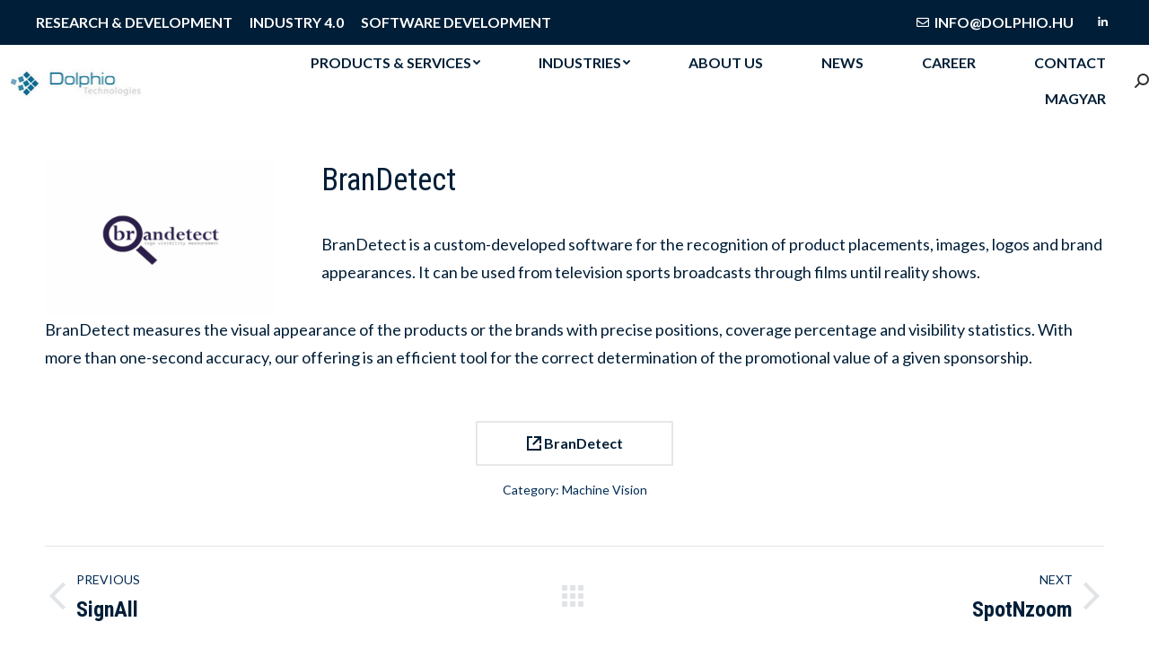

--- FILE ---
content_type: text/html; charset=UTF-8
request_url: https://www.dolphio.hu/en/project/brandetect/
body_size: 21338
content:
<!DOCTYPE html>
<!--[if !(IE 6) | !(IE 7) | !(IE 8)  ]><!-->
<html lang="en-GB" class="no-js">
<!--<![endif]-->
<head>
	<meta charset="UTF-8" />
		<meta name="viewport" content="width=device-width, initial-scale=1, maximum-scale=1, user-scalable=0">
		<meta name="theme-color" content="#001e37"/>	<link rel="profile" href="http://gmpg.org/xfn/11" />
	        <script type="text/javascript">
            if (/Android|webOS|iPhone|iPad|iPod|BlackBerry|IEMobile|Opera Mini/i.test(navigator.userAgent)) {
                var originalAddEventListener = EventTarget.prototype.addEventListener,
                    oldWidth = window.innerWidth;

                EventTarget.prototype.addEventListener = function (eventName, eventHandler, useCapture) {
                    if (eventName === "resize") {
                        originalAddEventListener.call(this, eventName, function (event) {
                            if (oldWidth === window.innerWidth) {
                                return;
                            }
                            else if (oldWidth !== window.innerWidth) {
                                oldWidth = window.innerWidth;
                            }
                            if (eventHandler.handleEvent) {
                                eventHandler.handleEvent.call(this, event);
                            }
                            else {
                                eventHandler.call(this, event);
                            };
                        }, useCapture);
                    }
                    else {
                        originalAddEventListener.call(this, eventName, eventHandler, useCapture);
                    };
                };
            };
        </script>
		<title>Brandetect - Dolphio I Unique IT Solutions</title>
<script id="cookieyes" type="text/javascript" src="https://cdn-cookieyes.com/client_data/16afbee9fb675742c326bd98/script.js"></script>
<!-- This site is optimized with the Yoast SEO plugin v11.6 - https://yoast.com/wordpress/plugins/seo/ -->
<meta name="description" content="BranDetect is a unique software developed for detection product placements, images, logos and brand appearances."/>
<link rel="canonical" href="https://www.dolphio.hu/en/project/brandetect/" />
<meta property="og:locale" content="en_GB" />
<meta property="og:locale:alternate" content="hu_HU" />
<meta property="og:type" content="article" />
<meta property="og:title" content="Brandetect - Dolphio I Unique IT Solutions" />
<meta property="og:description" content="BranDetect is a unique software developed for detection product placements, images, logos and brand appearances." />
<meta property="og:url" content="https://www.dolphio.hu/en/project/brandetect/" />
<meta property="og:site_name" content="Dolphio I Unique IT Solutions" />
<meta property="og:image" content="https://www.dolphio.hu/wp-content/uploads/2014/03/Dolphio_1200_800_white2.png" />
<meta property="og:image:secure_url" content="https://www.dolphio.hu/wp-content/uploads/2014/03/Dolphio_1200_800_white2.png" />
<meta property="og:image:width" content="1200" />
<meta property="og:image:height" content="800" />
<meta name="twitter:card" content="summary_large_image" />
<meta name="twitter:description" content="BranDetect is a unique software developed for detection product placements, images, logos and brand appearances." />
<meta name="twitter:title" content="Brandetect - Dolphio I Unique IT Solutions" />
<meta name="twitter:image" content="https://www.dolphio.hu/wp-content/uploads/2014/03/Dolphio_1200_800_white2.png" />
<script type='application/ld+json' class='yoast-schema-graph yoast-schema-graph--main'>{"@context":"https://schema.org","@graph":[{"@type":"WebSite","@id":"https://www.dolphio.hu/en/home/#website","url":"https://www.dolphio.hu/en/home/","name":"Dolphio I Unique IT Solutions","potentialAction":{"@type":"SearchAction","target":"https://www.dolphio.hu/en/home/?s={search_term_string}","query-input":"required name=search_term_string"}},{"@type":"ImageObject","@id":"https://www.dolphio.hu/en/project/brandetect/#primaryimage","url":"https://www.dolphio.hu/wp-content/uploads/2014/03/Dolphio_1200_800_white2.png","width":1200,"height":800,"caption":"BranDetect"},{"@type":"WebPage","@id":"https://www.dolphio.hu/en/project/brandetect/#webpage","url":"https://www.dolphio.hu/en/project/brandetect/","inLanguage":"en-GB","name":"Brandetect - Dolphio I Unique IT Solutions","isPartOf":{"@id":"https://www.dolphio.hu/en/home/#website"},"primaryImageOfPage":{"@id":"https://www.dolphio.hu/en/project/brandetect/#primaryimage"},"datePublished":"2019-02-05T11:45:04+00:00","dateModified":"2019-07-14T14:03:43+00:00","description":"BranDetect is a unique software developed for detection product placements, images, logos and brand appearances."}]}</script>
<!-- / Yoast SEO plugin. -->

<link rel='dns-prefetch' href='//cdnjs.cloudflare.com' />
<link rel='dns-prefetch' href='//www.googletagmanager.com' />
<link rel='dns-prefetch' href='//fonts.googleapis.com' />
<link rel='dns-prefetch' href='//s.w.org' />
<link rel="alternate" type="application/rss+xml" title="Dolphio I Unique IT Solutions &raquo; Feed" href="https://www.dolphio.hu/en/feed/" />
<!-- This site uses the Google Analytics by MonsterInsights plugin v7.10.4 - Using Analytics tracking - https://www.monsterinsights.com/ -->
<script type="text/javascript" data-cfasync="false">
	var mi_version         = '7.10.4';
	var mi_track_user      = true;
	var mi_no_track_reason = '';
	
	var disableStr = 'ga-disable-UA-13175960-1';

	/* Function to detect opted out users */
	function __gaTrackerIsOptedOut() {
		return document.cookie.indexOf(disableStr + '=true') > -1;
	}

	/* Disable tracking if the opt-out cookie exists. */
	if ( __gaTrackerIsOptedOut() ) {
		window[disableStr] = true;
	}

	/* Opt-out function */
	function __gaTrackerOptout() {
	  document.cookie = disableStr + '=true; expires=Thu, 31 Dec 2099 23:59:59 UTC; path=/';
	  window[disableStr] = true;
	}
	
	if ( mi_track_user ) {
		(function(i,s,o,g,r,a,m){i['GoogleAnalyticsObject']=r;i[r]=i[r]||function(){
			(i[r].q=i[r].q||[]).push(arguments)},i[r].l=1*new Date();a=s.createElement(o),
			m=s.getElementsByTagName(o)[0];a.async=1;a.src=g;m.parentNode.insertBefore(a,m)
		})(window,document,'script','//www.google-analytics.com/analytics.js','__gaTracker');

		__gaTracker('create', 'UA-13175960-1', 'auto');
		__gaTracker('set', 'forceSSL', true);
		__gaTracker('require', 'displayfeatures');
		__gaTracker('send','pageview');
	} else {
		console.log( "" );
		(function() {
			/* https://developers.google.com/analytics/devguides/collection/analyticsjs/ */
			var noopfn = function() {
				return null;
			};
			var noopnullfn = function() {
				return null;
			};
			var Tracker = function() {
				return null;
			};
			var p = Tracker.prototype;
			p.get = noopfn;
			p.set = noopfn;
			p.send = noopfn;
			var __gaTracker = function() {
				var len = arguments.length;
				if ( len === 0 ) {
					return;
				}
				var f = arguments[len-1];
				if ( typeof f !== 'object' || f === null || typeof f.hitCallback !== 'function' ) {
					console.log( 'Not running function __gaTracker(' + arguments[0] + " ....) because you are not being tracked. " + mi_no_track_reason );
					return;
				}
				try {
					f.hitCallback();
				} catch (ex) {

				}
			};
			__gaTracker.create = function() {
				return new Tracker();
			};
			__gaTracker.getByName = noopnullfn;
			__gaTracker.getAll = function() {
				return [];
			};
			__gaTracker.remove = noopfn;
			window['__gaTracker'] = __gaTracker;
					})();
		}
</script>
<!-- / Google Analytics by MonsterInsights -->
		<script type="text/javascript">
			window._wpemojiSettings = {"baseUrl":"https:\/\/s.w.org\/images\/core\/emoji\/12.0.0-1\/72x72\/","ext":".png","svgUrl":"https:\/\/s.w.org\/images\/core\/emoji\/12.0.0-1\/svg\/","svgExt":".svg","source":{"concatemoji":"https:\/\/www.dolphio.hu\/wp-includes\/js\/wp-emoji-release.min.js?ver=5.2.23"}};
			!function(e,a,t){var n,r,o,i=a.createElement("canvas"),p=i.getContext&&i.getContext("2d");function s(e,t){var a=String.fromCharCode;p.clearRect(0,0,i.width,i.height),p.fillText(a.apply(this,e),0,0);e=i.toDataURL();return p.clearRect(0,0,i.width,i.height),p.fillText(a.apply(this,t),0,0),e===i.toDataURL()}function c(e){var t=a.createElement("script");t.src=e,t.defer=t.type="text/javascript",a.getElementsByTagName("head")[0].appendChild(t)}for(o=Array("flag","emoji"),t.supports={everything:!0,everythingExceptFlag:!0},r=0;r<o.length;r++)t.supports[o[r]]=function(e){if(!p||!p.fillText)return!1;switch(p.textBaseline="top",p.font="600 32px Arial",e){case"flag":return s([55356,56826,55356,56819],[55356,56826,8203,55356,56819])?!1:!s([55356,57332,56128,56423,56128,56418,56128,56421,56128,56430,56128,56423,56128,56447],[55356,57332,8203,56128,56423,8203,56128,56418,8203,56128,56421,8203,56128,56430,8203,56128,56423,8203,56128,56447]);case"emoji":return!s([55357,56424,55356,57342,8205,55358,56605,8205,55357,56424,55356,57340],[55357,56424,55356,57342,8203,55358,56605,8203,55357,56424,55356,57340])}return!1}(o[r]),t.supports.everything=t.supports.everything&&t.supports[o[r]],"flag"!==o[r]&&(t.supports.everythingExceptFlag=t.supports.everythingExceptFlag&&t.supports[o[r]]);t.supports.everythingExceptFlag=t.supports.everythingExceptFlag&&!t.supports.flag,t.DOMReady=!1,t.readyCallback=function(){t.DOMReady=!0},t.supports.everything||(n=function(){t.readyCallback()},a.addEventListener?(a.addEventListener("DOMContentLoaded",n,!1),e.addEventListener("load",n,!1)):(e.attachEvent("onload",n),a.attachEvent("onreadystatechange",function(){"complete"===a.readyState&&t.readyCallback()})),(n=t.source||{}).concatemoji?c(n.concatemoji):n.wpemoji&&n.twemoji&&(c(n.twemoji),c(n.wpemoji)))}(window,document,window._wpemojiSettings);
		</script>
		<style type="text/css">
img.wp-smiley,
img.emoji {
	display: inline !important;
	border: none !important;
	box-shadow: none !important;
	height: 1em !important;
	width: 1em !important;
	margin: 0 .07em !important;
	vertical-align: -0.1em !important;
	background: none !important;
	padding: 0 !important;
}
</style>
	<link rel='stylesheet' id='layerslider-css'  href='https://www.dolphio.hu/wp-content/plugins/LayerSlider/static/layerslider/css/layerslider.css?ver=6.10.2' type='text/css' media='all' />
<link rel='stylesheet' id='ls-google-fonts-css'  href='https://fonts.googleapis.com/css?family=Lato:100,300,regular,700,900,400%7COswald:300,regular,700%7CIndie+Flower:regular%7COpen+Sans:300,400%7CPoppins:300,regular,500,600,700%7CMontserrat:regular,700,100,200,300,900%7CNunito:300,regular,200,600%7CRoboto+Slab:100,300,regular,700&#038;subset=latin%2Clatin-ext' type='text/css' media='all' />
<link rel='stylesheet' id='wp-components-css'  href='https://www.dolphio.hu/wp-includes/css/dist/components/style.min.css?ver=5.2.23' type='text/css' media='all' />
<link rel='stylesheet' id='wp-editor-font-css'  href='https://fonts.googleapis.com/css?family=Noto+Serif%3A400%2C400i%2C700%2C700i&#038;ver=5.2.23' type='text/css' media='all' />
<link rel='stylesheet' id='wp-block-editor-css'  href='https://www.dolphio.hu/wp-includes/css/dist/block-editor/style.min.css?ver=5.2.23' type='text/css' media='all' />
<link rel='stylesheet' id='wp-nux-css'  href='https://www.dolphio.hu/wp-includes/css/dist/nux/style.min.css?ver=5.2.23' type='text/css' media='all' />
<link rel='stylesheet' id='wp-editor-css'  href='https://www.dolphio.hu/wp-includes/css/dist/editor/style.min.css?ver=5.2.23' type='text/css' media='all' />
<link rel='stylesheet' id='sjb_shortcode_block-cgb-style-css-css'  href='https://www.dolphio.hu/wp-content/plugins/simple-job-board/sjb-block/dist/blocks.style.build.css' type='text/css' media='all' />
<link rel='stylesheet' id='contact-form-7-css'  href='https://www.dolphio.hu/wp-content/plugins/contact-form-7/includes/css/styles.css?ver=5.1.6' type='text/css' media='all' />
<link rel='stylesheet' id='go-pricing-styles-css'  href='https://www.dolphio.hu/wp-content/plugins/go_pricing/assets/css/go_pricing_styles.css?ver=3.3.13' type='text/css' media='all' />
<link rel='stylesheet' id='rs-plugin-settings-css'  href='https://www.dolphio.hu/wp-content/plugins/revslider/public/assets/css/settings.css?ver=5.4.8.3' type='text/css' media='all' />
<style id='rs-plugin-settings-inline-css' type='text/css'>
#rs-demo-id {}
</style>
<link rel='stylesheet' id='searchandfilter-css'  href='https://www.dolphio.hu/wp-content/plugins/search-filter/style.css?ver=1' type='text/css' media='all' />
<link rel='stylesheet' id='simple-job-board-google-fonts-css'  href='https://fonts.googleapis.com/css?family=Roboto%3A100%2C100i%2C300%2C300i%2C400%2C400i%2C500%2C500i%2C700%2C700i%2C900%2C900i&#038;ver=2.11.1' type='text/css' media='all' />
<link rel='stylesheet' id='sjb-fontawesome-css'  href='https://www.dolphio.hu/wp-content/plugins/simple-job-board/includes/css/font-awesome.min.css?ver=5.15.4' type='text/css' media='all' />
<link rel='stylesheet' id='simple-job-board-jquery-ui-css'  href='https://www.dolphio.hu/wp-content/plugins/simple-job-board/public/css/jquery-ui.css?ver=1.12.1' type='text/css' media='all' />
<link rel='stylesheet' id='simple-job-board-frontend-css'  href='https://www.dolphio.hu/wp-content/plugins/simple-job-board/public/css/simple-job-board-public.css?ver=3.0.0' type='text/css' media='all' />
<link rel='stylesheet' id='the7-icomoon-material-24x24-css'  href='https://www.dolphio.hu/wp-content/uploads/smile_fonts/icomoon-material-24x24/icomoon-material-24x24.css?ver=5.2.23' type='text/css' media='all' />
<link rel='stylesheet' id='the7-icomoon-icomoonfree-16x16-css'  href='https://www.dolphio.hu/wp-content/uploads/smile_fonts/icomoon-icomoonfree-16x16/icomoon-icomoonfree-16x16.css?ver=5.2.23' type='text/css' media='all' />
<link rel='stylesheet' id='the7-icomoon-font-awesome-14x14-css'  href='https://www.dolphio.hu/wp-content/uploads/smile_fonts/icomoon-font-awesome-14x14/icomoon-font-awesome-14x14.css?ver=5.2.23' type='text/css' media='all' />
<!--[if lt IE 9]>
<link rel='stylesheet' id='vc_lte_ie9-css'  href='https://www.dolphio.hu/wp-content/plugins/js_composer/assets/css/vc_lte_ie9.min.css?ver=6.0.2' type='text/css' media='screen' />
<![endif]-->
<link rel='stylesheet' id='js_composer_front-css'  href='//www.dolphio.hu/wp-content/uploads/js_composer/js_composer_front_custom.css?ver=6.0.2' type='text/css' media='all' />
<link rel='stylesheet' id='dt-web-fonts-css'  href='https://fonts.googleapis.com/css?family=Roboto:400,600,700|Lato:400,600,700|Roboto+Condensed:400,600,700' type='text/css' media='all' />
<link rel='stylesheet' id='dt-main-css'  href='https://www.dolphio.hu/wp-content/themes/dt-the7/css/main.min.css?ver=8.2.1.1' type='text/css' media='all' />
<style id='dt-main-inline-css' type='text/css'>
body #load {
  display: block;
  height: 100%;
  overflow: hidden;
  position: fixed;
  width: 100%;
  z-index: 9901;
  opacity: 1;
  visibility: visible;
  transition: all .35s ease-out;
}
.load-wrap {
  width: 100%;
  height: 100%;
  background-position: center center;
  background-repeat: no-repeat;
  text-align: center;
}
.load-wrap > svg {
  position: absolute;
  top: 50%;
  left: 50%;
  transform: translate(-50%,-50%);
}
#load {
  background-color: #ffffff;
}
.uil-default rect:not(.bk) {
  fill: #001e37;
}
.uil-ring > path {
  fill: #001e37;
}
.ring-loader .circle {
  fill: #001e37;
}
.ring-loader .moving-circle {
  fill: #001e37;
}
.uil-hourglass .glass {
  stroke: #001e37;
}
.uil-hourglass .sand {
  fill: #001e37;
}
.spinner-loader .load-wrap {
  background-image: url("data:image/svg+xml,%3Csvg width='75px' height='75px' xmlns='http://www.w3.org/2000/svg' viewBox='0 0 100 100' preserveAspectRatio='xMidYMid' class='uil-default'%3E%3Crect x='0' y='0' width='100' height='100' fill='none' class='bk'%3E%3C/rect%3E%3Crect  x='46.5' y='40' width='7' height='20' rx='5' ry='5' fill='%23001e37' transform='rotate(0 50 50) translate(0 -30)'%3E  %3Canimate attributeName='opacity' from='1' to='0' dur='1s' begin='0s' repeatCount='indefinite'/%3E%3C/rect%3E%3Crect  x='46.5' y='40' width='7' height='20' rx='5' ry='5' fill='%23001e37' transform='rotate(30 50 50) translate(0 -30)'%3E  %3Canimate attributeName='opacity' from='1' to='0' dur='1s' begin='0.08333333333333333s' repeatCount='indefinite'/%3E%3C/rect%3E%3Crect  x='46.5' y='40' width='7' height='20' rx='5' ry='5' fill='%23001e37' transform='rotate(60 50 50) translate(0 -30)'%3E  %3Canimate attributeName='opacity' from='1' to='0' dur='1s' begin='0.16666666666666666s' repeatCount='indefinite'/%3E%3C/rect%3E%3Crect  x='46.5' y='40' width='7' height='20' rx='5' ry='5' fill='%23001e37' transform='rotate(90 50 50) translate(0 -30)'%3E  %3Canimate attributeName='opacity' from='1' to='0' dur='1s' begin='0.25s' repeatCount='indefinite'/%3E%3C/rect%3E%3Crect  x='46.5' y='40' width='7' height='20' rx='5' ry='5' fill='%23001e37' transform='rotate(120 50 50) translate(0 -30)'%3E  %3Canimate attributeName='opacity' from='1' to='0' dur='1s' begin='0.3333333333333333s' repeatCount='indefinite'/%3E%3C/rect%3E%3Crect  x='46.5' y='40' width='7' height='20' rx='5' ry='5' fill='%23001e37' transform='rotate(150 50 50) translate(0 -30)'%3E  %3Canimate attributeName='opacity' from='1' to='0' dur='1s' begin='0.4166666666666667s' repeatCount='indefinite'/%3E%3C/rect%3E%3Crect  x='46.5' y='40' width='7' height='20' rx='5' ry='5' fill='%23001e37' transform='rotate(180 50 50) translate(0 -30)'%3E  %3Canimate attributeName='opacity' from='1' to='0' dur='1s' begin='0.5s' repeatCount='indefinite'/%3E%3C/rect%3E%3Crect  x='46.5' y='40' width='7' height='20' rx='5' ry='5' fill='%23001e37' transform='rotate(210 50 50) translate(0 -30)'%3E  %3Canimate attributeName='opacity' from='1' to='0' dur='1s' begin='0.5833333333333334s' repeatCount='indefinite'/%3E%3C/rect%3E%3Crect  x='46.5' y='40' width='7' height='20' rx='5' ry='5' fill='%23001e37' transform='rotate(240 50 50) translate(0 -30)'%3E  %3Canimate attributeName='opacity' from='1' to='0' dur='1s' begin='0.6666666666666666s' repeatCount='indefinite'/%3E%3C/rect%3E%3Crect  x='46.5' y='40' width='7' height='20' rx='5' ry='5' fill='%23001e37' transform='rotate(270 50 50) translate(0 -30)'%3E  %3Canimate attributeName='opacity' from='1' to='0' dur='1s' begin='0.75s' repeatCount='indefinite'/%3E%3C/rect%3E%3Crect  x='46.5' y='40' width='7' height='20' rx='5' ry='5' fill='%23001e37' transform='rotate(300 50 50) translate(0 -30)'%3E  %3Canimate attributeName='opacity' from='1' to='0' dur='1s' begin='0.8333333333333334s' repeatCount='indefinite'/%3E%3C/rect%3E%3Crect  x='46.5' y='40' width='7' height='20' rx='5' ry='5' fill='%23001e37' transform='rotate(330 50 50) translate(0 -30)'%3E  %3Canimate attributeName='opacity' from='1' to='0' dur='1s' begin='0.9166666666666666s' repeatCount='indefinite'/%3E%3C/rect%3E%3C/svg%3E");
}
.ring-loader .load-wrap {
  background-image: url("data:image/svg+xml,%3Csvg xmlns='http://www.w3.org/2000/svg' viewBox='0 0 32 32' width='72' height='72' fill='%23001e37'%3E   %3Cpath opacity='.25' d='M16 0 A16 16 0 0 0 16 32 A16 16 0 0 0 16 0 M16 4 A12 12 0 0 1 16 28 A12 12 0 0 1 16 4'/%3E   %3Cpath d='M16 0 A16 16 0 0 1 32 16 L28 16 A12 12 0 0 0 16 4z'%3E     %3CanimateTransform attributeName='transform' type='rotate' from='0 16 16' to='360 16 16' dur='0.8s' repeatCount='indefinite' /%3E   %3C/path%3E %3C/svg%3E");
}
.hourglass-loader .load-wrap {
  background-image: url("data:image/svg+xml,%3Csvg xmlns='http://www.w3.org/2000/svg' viewBox='0 0 32 32' width='72' height='72' fill='%23001e37'%3E   %3Cpath transform='translate(2)' d='M0 12 V20 H4 V12z'%3E      %3Canimate attributeName='d' values='M0 12 V20 H4 V12z; M0 4 V28 H4 V4z; M0 12 V20 H4 V12z; M0 12 V20 H4 V12z' dur='1.2s' repeatCount='indefinite' begin='0' keytimes='0;.2;.5;1' keySplines='0.2 0.2 0.4 0.8;0.2 0.6 0.4 0.8;0.2 0.8 0.4 0.8' calcMode='spline'  /%3E   %3C/path%3E   %3Cpath transform='translate(8)' d='M0 12 V20 H4 V12z'%3E     %3Canimate attributeName='d' values='M0 12 V20 H4 V12z; M0 4 V28 H4 V4z; M0 12 V20 H4 V12z; M0 12 V20 H4 V12z' dur='1.2s' repeatCount='indefinite' begin='0.2' keytimes='0;.2;.5;1' keySplines='0.2 0.2 0.4 0.8;0.2 0.6 0.4 0.8;0.2 0.8 0.4 0.8' calcMode='spline'  /%3E   %3C/path%3E   %3Cpath transform='translate(14)' d='M0 12 V20 H4 V12z'%3E     %3Canimate attributeName='d' values='M0 12 V20 H4 V12z; M0 4 V28 H4 V4z; M0 12 V20 H4 V12z; M0 12 V20 H4 V12z' dur='1.2s' repeatCount='indefinite' begin='0.4' keytimes='0;.2;.5;1' keySplines='0.2 0.2 0.4 0.8;0.2 0.6 0.4 0.8;0.2 0.8 0.4 0.8' calcMode='spline' /%3E   %3C/path%3E   %3Cpath transform='translate(20)' d='M0 12 V20 H4 V12z'%3E     %3Canimate attributeName='d' values='M0 12 V20 H4 V12z; M0 4 V28 H4 V4z; M0 12 V20 H4 V12z; M0 12 V20 H4 V12z' dur='1.2s' repeatCount='indefinite' begin='0.6' keytimes='0;.2;.5;1' keySplines='0.2 0.2 0.4 0.8;0.2 0.6 0.4 0.8;0.2 0.8 0.4 0.8' calcMode='spline' /%3E   %3C/path%3E   %3Cpath transform='translate(26)' d='M0 12 V20 H4 V12z'%3E     %3Canimate attributeName='d' values='M0 12 V20 H4 V12z; M0 4 V28 H4 V4z; M0 12 V20 H4 V12z; M0 12 V20 H4 V12z' dur='1.2s' repeatCount='indefinite' begin='0.8' keytimes='0;.2;.5;1' keySplines='0.2 0.2 0.4 0.8;0.2 0.6 0.4 0.8;0.2 0.8 0.4 0.8' calcMode='spline' /%3E   %3C/path%3E %3C/svg%3E");
}

</style>
<link rel='stylesheet' id='the7-font-css'  href='https://www.dolphio.hu/wp-content/themes/dt-the7/fonts/icomoon-the7-font/icomoon-the7-font.min.css?ver=8.2.1.1' type='text/css' media='all' />
<link rel='stylesheet' id='the7-awesome-fonts-css'  href='https://www.dolphio.hu/wp-content/themes/dt-the7/fonts/FontAwesome/css/all.min.css?ver=8.2.1.1' type='text/css' media='all' />
<link rel='stylesheet' id='the7-awesome-fonts-back-css'  href='https://www.dolphio.hu/wp-content/themes/dt-the7/fonts/FontAwesome/back-compat.min.css?ver=8.2.1.1' type='text/css' media='all' />
<link rel='stylesheet' id='dt-fontello-css'  href='https://www.dolphio.hu/wp-content/themes/dt-the7/fonts/fontello/css/fontello.min.css?ver=8.2.1.1' type='text/css' media='all' />
<link rel='stylesheet' id='the7pt-static-css'  href='https://www.dolphio.hu/wp-content/plugins/dt-the7-core/assets/css/post-type.min.css?ver=8.2.1.1' type='text/css' media='all' />
<link rel='stylesheet' id='dt-custom-css'  href='https://www.dolphio.hu/wp-content/uploads/the7-css/custom.css?ver=839d93224e4a' type='text/css' media='all' />
<link rel='stylesheet' id='dt-media-css'  href='https://www.dolphio.hu/wp-content/uploads/the7-css/media.css?ver=839d93224e4a' type='text/css' media='all' />
<link rel='stylesheet' id='the7-mega-menu-css'  href='https://www.dolphio.hu/wp-content/uploads/the7-css/mega-menu.css?ver=839d93224e4a' type='text/css' media='all' />
<link rel='stylesheet' id='the7-elements-albums-portfolio-css'  href='https://www.dolphio.hu/wp-content/uploads/the7-css/the7-elements-albums-portfolio.css?ver=839d93224e4a' type='text/css' media='all' />
<link rel='stylesheet' id='the7-elements-css'  href='https://www.dolphio.hu/wp-content/uploads/the7-css/post-type-dynamic.css?ver=839d93224e4a' type='text/css' media='all' />
<link rel='stylesheet' id='style-css'  href='https://www.dolphio.hu/wp-content/themes/dt-the7/style.css?ver=8.2.1.1' type='text/css' media='all' />
<link rel='stylesheet' id='ultimate-style-css'  href='https://www.dolphio.hu/wp-content/plugins/Ultimate_VC_Addons/assets/min-css/style.min.css?ver=3.18.0' type='text/css' media='all' />
<link rel='stylesheet' id='ultimate-headings-style-css'  href='https://www.dolphio.hu/wp-content/plugins/Ultimate_VC_Addons/assets/min-css/headings.min.css?ver=3.18.0' type='text/css' media='all' />
<script type='text/javascript'>
/* <![CDATA[ */
var slide_in = {"demo_dir":"https:\/\/www.dolphio.hu\/wp-content\/plugins\/convertplug\/modules\/slide_in\/assets\/demos"};
/* ]]> */
</script>
<script type='text/javascript' src='https://www.dolphio.hu/wp-includes/js/jquery/jquery.js?ver=1.12.4-wp'></script>
<script type='text/javascript' src='https://www.dolphio.hu/wp-includes/js/jquery/jquery-migrate.min.js?ver=1.4.1'></script>
<script type='text/javascript'>
/* <![CDATA[ */
var LS_Meta = {"v":"6.10.2"};
/* ]]> */
</script>
<script type='text/javascript' src='https://www.dolphio.hu/wp-content/plugins/LayerSlider/static/layerslider/js/greensock.js?ver=1.19.0'></script>
<script type='text/javascript' src='https://www.dolphio.hu/wp-content/plugins/LayerSlider/static/layerslider/js/layerslider.kreaturamedia.jquery.js?ver=6.10.2'></script>
<script type='text/javascript' src='https://www.dolphio.hu/wp-content/plugins/LayerSlider/static/layerslider/js/layerslider.transitions.js?ver=6.10.2'></script>
<script type='text/javascript'>
/* <![CDATA[ */
var monsterinsights_frontend = {"js_events_tracking":"true","download_extensions":"doc,pdf,ppt,zip,xls,docx,pptx,xlsx","inbound_paths":"[{\"path\":\"\\\/go\\\/\",\"label\":\"affiliate\"},{\"path\":\"\\\/recommend\\\/\",\"label\":\"affiliate\"}]","home_url":"https:\/\/www.dolphio.hu","hash_tracking":"false"};
/* ]]> */
</script>
<script type='text/javascript' src='https://www.dolphio.hu/wp-content/plugins/google-analytics-for-wordpress/assets/js/frontend.min.js?ver=7.10.4'></script>
<script type='text/javascript'>
var oldGS=window.GreenSockGlobals,oldGSQueue=window._gsQueue,oldGSDefine=window._gsDefine;window._gsDefine=null;delete(window._gsDefine);var gwGS=window.GreenSockGlobals={};
</script>
<script type='text/javascript' src='https://cdnjs.cloudflare.com/ajax/libs/gsap/1.11.2/TweenMax.min.js'></script>
<script type='text/javascript'>
try{window.GreenSockGlobals=null;window._gsQueue=null;window._gsDefine=null;delete(window.GreenSockGlobals);delete(window._gsQueue);delete(window._gsDefine);window.GreenSockGlobals=oldGS;window._gsQueue=oldGSQueue;window._gsDefine=oldGSDefine;}catch(e){}
</script>
<script type='text/javascript' src='https://www.dolphio.hu/wp-content/plugins/revslider/public/assets/js/jquery.themepunch.tools.min.js?ver=5.4.8.3'></script>
<script type='text/javascript' src='https://www.dolphio.hu/wp-content/plugins/revslider/public/assets/js/jquery.themepunch.revolution.min.js?ver=5.4.8.3'></script>
<script type='text/javascript'>
/* <![CDATA[ */
var dtLocal = {"themeUrl":"https:\/\/www.dolphio.hu\/wp-content\/themes\/dt-the7","passText":"To view this protected post, enter the password below:","moreButtonText":{"loading":"Loading...","loadMore":"Load more"},"postID":"36518","ajaxurl":"https:\/\/www.dolphio.hu\/wp-admin\/admin-ajax.php","REST":{"baseUrl":"https:\/\/www.dolphio.hu\/wp-json\/the7\/v1","endpoints":{"sendMail":"\/send-mail"}},"contactMessages":{"required":"One or more fields have an error. Please check and try again.","terms":"Please accept the privacy policy.","fillTheCaptchaError":"Please, fill the captcha."},"captchaSiteKey":"","ajaxNonce":"bc86c596a5","pageData":"","themeSettings":{"smoothScroll":"off","lazyLoading":false,"accentColor":{"mode":"solid","color":"#001e37"},"desktopHeader":{"height":70},"floatingHeader":{"showAfter":90,"showMenu":true,"height":70,"logo":{"showLogo":true,"html":"<img class=\" preload-me\" src=\"https:\/\/www.dolphio.hu\/wp-content\/uploads\/2019\/03\/Untitled-design6.png\" srcset=\"https:\/\/www.dolphio.hu\/wp-content\/uploads\/2019\/03\/Untitled-design6.png 152w, https:\/\/www.dolphio.hu\/wp-content\/uploads\/2019\/03\/Untitled-design6.png 152w\" width=\"152\" height=\"60\"   sizes=\"152px\" alt=\"Dolphio I Unique IT Solutions\" \/>","url":"https:\/\/www.dolphio.hu\/en\/home\/"}},"topLine":{"floatingTopLine":{"logo":{"showLogo":false,"html":""}}},"mobileHeader":{"firstSwitchPoint":778,"secondSwitchPoint":600,"firstSwitchPointHeight":60,"secondSwitchPointHeight":60},"stickyMobileHeaderFirstSwitch":{"logo":{"html":"<img class=\" preload-me\" src=\"https:\/\/www.dolphio.hu\/wp-content\/uploads\/2019\/03\/Untitled-design5.png\" srcset=\"https:\/\/www.dolphio.hu\/wp-content\/uploads\/2019\/03\/Untitled-design5.png 152w, https:\/\/www.dolphio.hu\/wp-content\/uploads\/2019\/03\/Untitled-design5-1.png 121w\" width=\"152\" height=\"60\"   sizes=\"152px\" alt=\"Dolphio I Unique IT Solutions\" \/>"}},"stickyMobileHeaderSecondSwitch":{"logo":{"html":"<img class=\" preload-me\" src=\"https:\/\/www.dolphio.hu\/wp-content\/uploads\/2019\/03\/Untitled-design5.png\" srcset=\"https:\/\/www.dolphio.hu\/wp-content\/uploads\/2019\/03\/Untitled-design5.png 152w, https:\/\/www.dolphio.hu\/wp-content\/uploads\/2019\/03\/Untitled-design5-1.png 121w\" width=\"152\" height=\"60\"   sizes=\"152px\" alt=\"Dolphio I Unique IT Solutions\" \/>"}},"content":{"textColor":"#001e37","headerColor":"#001e37"},"sidebar":{"switchPoint":990},"boxedWidth":"1340px","stripes":{"stripe1":{"textColor":"#888888","headerColor":"#3a3a3a"},"stripe2":{"textColor":"#a5a5a5","headerColor":"#eeeeee"},"stripe3":{"textColor":"#3a3a3a","headerColor":"#3a3a3a"}}},"VCMobileScreenWidth":"778"};
var dtShare = {"shareButtonText":{"facebook":"Share on Facebook","twitter":"Tweet","pinterest":"Pin it","linkedin":"Share on Linkedin","whatsapp":"Share on Whatsapp"},"overlayOpacity":"85"};
/* ]]> */
</script>
<script type='text/javascript' src='https://www.dolphio.hu/wp-content/themes/dt-the7/js/above-the-fold.min.js?ver=8.2.1.1'></script>

<!-- Google Analytics snippet added by Site Kit -->
<script type='text/javascript' src='https://www.googletagmanager.com/gtag/js?id=GT-MQX84D9L' async></script>
<script type='text/javascript'>
window.dataLayer = window.dataLayer || [];function gtag(){dataLayer.push(arguments);}
gtag('set', 'linker', {"domains":["www.dolphio.hu"]} );
gtag("js", new Date());
gtag("set", "developer_id.dZTNiMT", true);
gtag("config", "GT-MQX84D9L");
</script>

<!-- End Google Analytics snippet added by Site Kit -->
<script type='text/javascript' src='https://www.dolphio.hu/wp-content/plugins/Ultimate_VC_Addons/assets/min-js/ultimate-params.min.js?ver=3.18.0'></script>
<script type='text/javascript' src='https://www.dolphio.hu/wp-content/plugins/Ultimate_VC_Addons/assets/min-js/headings.min.js?ver=3.18.0'></script>
<meta name="generator" content="Powered by LayerSlider 6.10.2 - Multi-Purpose, Responsive, Parallax, Mobile-Friendly Slider Plugin for WordPress." />
<!-- LayerSlider updates and docs at: https://layerslider.kreaturamedia.com -->
<link rel='https://api.w.org/' href='https://www.dolphio.hu/wp-json/' />
<link rel="EditURI" type="application/rsd+xml" title="RSD" href="https://www.dolphio.hu/xmlrpc.php?rsd" />
<link rel="wlwmanifest" type="application/wlwmanifest+xml" href="https://www.dolphio.hu/wp-includes/wlwmanifest.xml" /> 
<meta name="generator" content="WordPress 5.2.23" />
<link rel='shortlink' href='https://www.dolphio.hu/?p=36518' />
<link rel="alternate" type="application/json+oembed" href="https://www.dolphio.hu/wp-json/oembed/1.0/embed?url=https%3A%2F%2Fwww.dolphio.hu%2Fen%2Fproject%2Fbrandetect%2F" />
<link rel="alternate" type="text/xml+oembed" href="https://www.dolphio.hu/wp-json/oembed/1.0/embed?url=https%3A%2F%2Fwww.dolphio.hu%2Fen%2Fproject%2Fbrandetect%2F&#038;format=xml" />
<!-- start Simple Custom CSS and JS -->
<style type="text/css">
.hidden{
	display: none;
}

.dolphio-button-2 button{
	display: inline-block !important;
    border: 2px solid rgb(0, 30, 55) !important;
    color: rgb(0, 30, 55) !important;
    background-color: transparent !important;
    padding: 13px 19px !important;
    border-radius: 0 !important;
    line-height: 14px !important;
    font-size: 16px !important;
    transition: border-color 0.2s ease-in-out;
  	background-image: none !important;
 	font-weight: 600 !important;
}

.dolphio-button-active button,
.dolphio-button-2 button:hover{
	color: #fff !important;
    background-color: rgb(0, 30, 55) !important;
}


</style>
<!-- end Simple Custom CSS and JS -->
<!-- start Simple Custom CSS and JS -->
<style type="text/css">
.form-more-margin{
	margin-top: 8px;
  	margin-bottom: 16px;
  	display: block;
}

.normal-text{
	font-size:16px !important;
}

.pum-theme-36900 .pum-container, .pum-theme-lightbox .pum-container {
	border: 8px solid #006a93;
}

.sjb-page .list-data .company-logo img{
	border: none;
}

.job-dolphio-text{
	font-size: 18px;
  	line-height: 32px;
  	color: #001e37;
  	font-family: roboto;
}

.dolphio-button{
    display: inline-block !important;
  	/*margin-top: 16px !important; */
	border: 2px solid rgb(0, 30, 55) !important;
    color: rgb(0, 30, 55) !important;
    background-color: transparent !important;
  	padding: 13px 19px !important;
  	border-radius: 0 !important;
  	line-height: 14px !important;
  	font-size: 16px !important;
  	transition: border-color 0.2s ease-in-out;
}

.dolphio-button:hover{
	border-color: transparent !important;
}

.dolphio-button i {
	margin-left: 19px;
}</style>
<!-- end Simple Custom CSS and JS -->
<!-- start Simple Custom CSS and JS -->
<script type="text/javascript">
jQuery(document).ready(function( $ ){
  	var $ct = $('#contact-select');
  	var $otherDiv = $('#contact-other-div');
  
    $('.work:first-child input').addClass('fulltime');
  
    $ct.on('change', function(){
		if($ct.val() == "Egyéb"){
  			$otherDiv.css('display', 'block');
        }else{
          $otherDiv.css('display', 'none');
        }    	
    });
  
  	$("#salary").keydown(function (e) {
        // Allow: backspace, delete, tab, escape, enter and .
        if ($.inArray(e.keyCode, [46, 8, 9, 27, 13]) !== -1 ||
                // Allow: Ctrl/cmd+A
            (e.keyCode == 65 && (e.ctrlKey === true || e.metaKey === true)) ||
                // Allow: Ctrl/cmd+C
            (e.keyCode == 67 && (e.ctrlKey === true || e.metaKey === true)) ||
                // Allow: Ctrl/cmd+X
            (e.keyCode == 88 && (e.ctrlKey === true || e.metaKey === true)) ||
                // Allow: home, end, left, right
            (e.keyCode == 37 || e.keyCode == 39)) {
            // let it happen, don't do anything
            return;
        }
        // Ensure that it is a number and stop the keypress
        if ((e.shiftKey || (e.keyCode < 48 || e.keyCode > 57)) && (e.keyCode < 96 || e.keyCode > 105)) {
            e.preventDefault();
        }
    });
  
 	 if ( $( "#salary" ).length ) {	
  		var salary = $("#salary").val()
    	var onlyNum = salary.split(' ')[0];
    }
  
    $("#salary").keyup(function(e) {
      salary = $("#salary").val()
      onlyNum = salary.split(' ')[0];
      
      if(onlyNum.length > 0){
         $(this).val(onlyNum + " 000 Ft");
      }else{
      	$(this).val('');
      }
      
      if(e.target.selectionStart > onlyNum.length){
        	$("#salary")[0].setSelectionRange(onlyNum.length, onlyNum.length);
      	}
      
    }); 
  
  $('.fulltime').change(function(){
  	minIfWork();
  });
    
  $("#salary").click(function(e){
  	if(e.target.selectionStart > onlyNum.length){
        	$("#salary")[0].setSelectionRange(onlyNum.length, onlyNum.length);
      	}	
  });
  
  $("#salary").change(function(){
  	if(onlyNum <= 0){
         $(this).val("");
      }
    minIfWork();
  });
  
  function minIfWork(){
  	if($('.fulltime').attr('checked') == 'checked' && onlyNum < 100 && onlyNum.length > 0){
      if(!$('#minIfWork-alert').length){
    	$('.salary').append('<span role="alert" id="minIfWork-alert" class="wpcf7-not-valid-tip">A fizetéi igény nem éri el a teljes munkaidős minimumot!</span>')
    	}
      $('#salary').addClass('wpcf7-not-valid');
    }else{
      $('#salary').removeClass('wpcf7-not-valid');
      $('#minIfWork-alert').remove();
    }
  }
  
});


</script>
<!-- end Simple Custom CSS and JS -->
<!-- start Simple Custom CSS and JS -->
<script type="text/javascript">
jQuery(document).ready(function( $ ){
  var scroll = false;
  
  function privacyCheck(){
  	if($('#privacy-checkbox').prop("checked") && scroll){
    	$('.privacy-not-button').css('display', 'none');
        $('.privacy-ok-button').css('display', 'block');
    }else{
    	$('.privacy-not-button').css('display', 'block');
        $('.privacy-ok-button').css('display', 'none');
    }
  }
  
  $('#privacy-box').on('scroll',function() {
      //if (($('#privacy-box').innerHeight() + $('#privacy-box').scrollTop()) >= $('#privacy-box')[0].scrollHeight) {
          scroll = true;
          privacyCheck();
      //}
  });
  
  $('#privacy-checkbox').on('change', function(){
  	privacyCheck();
  });
  
  
  
});</script>
<!-- end Simple Custom CSS and JS -->

		<!-- GA Google Analytics @ https://m0n.co/ga -->
		<script>
			(function(i,s,o,g,r,a,m){i['GoogleAnalyticsObject']=r;i[r]=i[r]||function(){
			(i[r].q=i[r].q||[]).push(arguments)},i[r].l=1*new Date();a=s.createElement(o),
			m=s.getElementsByTagName(o)[0];a.async=1;a.src=g;m.parentNode.insertBefore(a,m)
			})(window,document,'script','https://www.google-analytics.com/analytics.js','ga');
			ga('create', 'UA-13175960-1', 'auto');
			ga('send', 'pageview');
		</script>

	<meta name="generator" content="Site Kit by Google 1.123.1" />
            <style type="text/css">
                
            /* SJB Fonts */
                                .sjb-page {
                        font-family: "Roboto", sans-serif;
                    }
            
                /* Job Filters Background Color */
                .sjb-page .sjb-filters
                {
                    background-color: #f2f2f2;
                }
                                                    
                /* Listing & Detail Page Title Color */
                .sjb-page .list-data .v1 .job-info h4 a , 
                .sjb-page .list-data .v2 .job-info h4 a              
                {
                    color: #001e37;
                }                
                                                    
                /* Job Detail Page Headings */
                .sjb-page .sjb-detail .list-data .v1 h3,
                .sjb-page .sjb-detail .list-data .v2 h3,
                .sjb-page .sjb-detail .list-data ul li::before,
                .sjb-page .sjb-detail .list-data .v1 .job-detail h3,
                .sjb-page .sjb-detail .list-data .v2 .job-detail h3,
                .sjb-page .sjb-archive-page .job-title,
                .sjb-page .job-features h3
                {
                    color: #006a93; 
                }
                                                    
                /* Fontawesome Icon Color */
                .sjb-page .list-data .v1 .job-type i,
                .sjb-page .list-data .v1 .job-location i,
                .sjb-page .list-data .v1 .job-date i,
                .sjb-page .list-data .v2 .job-type i,
                .sjb-page .list-data .v2 .job-location i,
                .sjb-page .list-data .v2 .job-date i,
                .sjb-page .sjb-detail .list-data .v2 .job-features .sjb-title-value h4 i,
                .sjb-listing .list-data .v2 .job-features .sjb-title-value h4 i
                {
                    color: #3b3a3c;
                }

                /* Fontawesome Text Color */
                .sjb-page .list-data .v1 .job-type,
                .sjb-page .list-data .v1 .job-location,
                .sjb-page .list-data .v1 .job-date,
                .sjb-page .list-data .v2 .job-type,
                .sjb-page .list-data .v2 .job-location,
                .sjb-page .list-data .v2 .job-date
                {
                    color: #006a93;
                }
                                                    
                /* Job Filters-> All Buttons Background Color */
                .sjb-page .btn-primary,
                .sjb-page .btn-primary:hover,
                .sjb-page .btn-primary:active:hover,
                .sjb-page .btn-primary:active:focus,
                .sjb-page .sjb-detail .jobpost-form .file div,                
                .sjb-page .sjb-detail .jobpost-form .file:hover div
                {
                    background-color: #006a93 !important;
                    color: #fff !important;
                }
                
                .sjb-page .sjb-listing a.sjb_view_more_btn,
                .sjb-page .sjb-listing a.sjb_view_less_btn
                {
                    
                    color: #006a93 !important;
                }

                /* Pagination Text Color */
                /* Pagination Background Color */                
                .sjb-page .pagination li.list-item span.current,
                .sjb-page .pagination li.list-item a:hover, 
                .sjb-page .pagination li.list-item span.current:hover
                {
                    background: #006a93;
                    border-color: #006a93;                    
                    color: #fff;
                }
                                                    
            </style>        
            <link rel="alternate" href="https://www.dolphio.hu/project/brandetect-2/" hreflang="hu" />
<link rel="alternate" href="https://www.dolphio.hu/en/project/brandetect/" hreflang="en" />
<meta name="generator" content="Powered by WPBakery Page Builder - drag and drop page builder for WordPress."/>
<style type="text/css">.broken_link, a.broken_link {
	text-decoration: line-through;
}</style><meta name="generator" content="Powered by Slider Revolution 5.4.8.3 - responsive, Mobile-Friendly Slider Plugin for WordPress with comfortable drag and drop interface." />
<script type="text/javascript">
document.addEventListener("DOMContentLoaded", function(event) { 
	var load = document.getElementById("load");
	if(!load.classList.contains('loader-removed')){
		var removeLoading = setTimeout(function() {
			load.className += " loader-removed";
		}, 300);
	}
});
</script>
		<link rel="icon" href="https://www.dolphio.hu/wp-content/uploads/2019/01/4-1.png" type="image/png" sizes="16x16"/><script type="text/javascript">function setREVStartSize(e){									
						try{ e.c=jQuery(e.c);var i=jQuery(window).width(),t=9999,r=0,n=0,l=0,f=0,s=0,h=0;
							if(e.responsiveLevels&&(jQuery.each(e.responsiveLevels,function(e,f){f>i&&(t=r=f,l=e),i>f&&f>r&&(r=f,n=e)}),t>r&&(l=n)),f=e.gridheight[l]||e.gridheight[0]||e.gridheight,s=e.gridwidth[l]||e.gridwidth[0]||e.gridwidth,h=i/s,h=h>1?1:h,f=Math.round(h*f),"fullscreen"==e.sliderLayout){var u=(e.c.width(),jQuery(window).height());if(void 0!=e.fullScreenOffsetContainer){var c=e.fullScreenOffsetContainer.split(",");if (c) jQuery.each(c,function(e,i){u=jQuery(i).length>0?u-jQuery(i).outerHeight(!0):u}),e.fullScreenOffset.split("%").length>1&&void 0!=e.fullScreenOffset&&e.fullScreenOffset.length>0?u-=jQuery(window).height()*parseInt(e.fullScreenOffset,0)/100:void 0!=e.fullScreenOffset&&e.fullScreenOffset.length>0&&(u-=parseInt(e.fullScreenOffset,0))}f=u}else void 0!=e.minHeight&&f<e.minHeight&&(f=e.minHeight);e.c.closest(".rev_slider_wrapper").css({height:f})					
						}catch(d){console.log("Failure at Presize of Slider:"+d)}						
					};</script>
<noscript><style type="text/css"> .wpb_animate_when_almost_visible { opacity: 1; }</style></noscript></head>
<body class="dt_portfolio-template-default single single-portfolio postid-36518 wp-custom-logo wp-embed-responsive the7-core-ver-2.2.7 no-comments title-off dt-responsive-on srcset-enabled btn-flat accent-btn-color custom-btn-hover-color phantom-fade phantom-disable-decoration phantom-custom-logo-on sticky-mobile-header top-header first-switch-logo-left first-switch-menu-right second-switch-logo-left second-switch-menu-right right-mobile-menu layzr-loading-on popup-message-style dt-fa-compatibility the7-ver-8.2.1.1 the7 wpb-js-composer js-comp-ver-6.0.2 vc_responsive elementor-default elementor-kit-38574">
<!-- The7 8.2.1.1 -->
<div id="load" class="">
	<div class="load-wrap"></div>
</div>
<div id="page" >
	<a class="skip-link screen-reader-text" href="#content">Skip to content</a>

<div class="masthead inline-header right widgets full-width medium-mobile-menu-icon dt-parent-menu-clickable"  role="banner">

	<div class="top-bar top-bar-line-hide">
	<div class="top-bar-bg" ></div>
	<div class="left-widgets mini-widgets"><div class="mini-nav show-on-desktop near-logo-first-switch in-menu-second-switch list-type-menu list-type-menu-first-switch list-type-menu-second-switch"><ul id="top-menu"><li class="menu-item menu-item-type-post_type menu-item-object-page menu-item-38347 first"><a href='https://www.dolphio.hu/en/research-development/' data-level='1'><span class="menu-item-text"><span class="menu-text">Research &#038; Development</span></span></a></li> <li class="menu-item menu-item-type-post_type menu-item-object-page menu-item-38346"><a href='https://www.dolphio.hu/en/industry4-0/' data-level='1'><span class="menu-item-text"><span class="menu-text">Industry 4.0</span></span></a></li> <li class="menu-item menu-item-type-post_type menu-item-object-page menu-item-38348"><a href='https://www.dolphio.hu/en/software-development/' data-level='1'><span class="menu-item-text"><span class="menu-text">Software development</span></span></a></li> </ul><div class="menu-select"><span class="customSelect1"><span class="customSelectInner"><i class=" the7-mw-icon-dropdown-menu-bold"></i>Top bar menu ENG</span></span></div></div></div><div class="right-widgets mini-widgets"><span class="mini-contacts email show-on-desktop in-menu-first-switch in-menu-second-switch"><i class=" far fa-envelope"></i><a href="mailto:info@dolphio.hu">info@dolphio.hu</a></span><div class="soc-ico show-on-desktop in-top-bar-left in-top-bar disabled-bg accent-border border-on hover-accent-bg hover-disabled-border  hover-border-off"><a title="Linkedin" href="https://www.linkedin.com/company/dolphiotechnologies" target="_blank" class="linkedin"><span class="soc-font-icon"></span><span class="screen-reader-text">Linkedin</span></a></div></div></div>

	<header class="header-bar">

		<div class="branding">
	<div id="site-title" class="assistive-text">Dolphio I Unique IT Solutions</div>
	<div id="site-description" class="assistive-text"></div>
	<a class="" href="https://www.dolphio.hu/en/home/"><img class=" preload-me" src="https://www.dolphio.hu/wp-content/uploads/2019/03/Untitled-design5.png" srcset="https://www.dolphio.hu/wp-content/uploads/2019/03/Untitled-design5.png 152w, https://www.dolphio.hu/wp-content/uploads/2019/03/Untitled-design5-1.png 121w" width="152" height="60"   sizes="152px" alt="Dolphio I Unique IT Solutions" /></a></div>

		<ul id="primary-menu" class="main-nav bg-outline-decoration hover-bg-decoration active-bg-decoration level-arrows-on" role="navigation"><li class="menu-item menu-item-type-custom menu-item-object-custom menu-item-home menu-item-has-children menu-item-37867 first has-children"><a href='https://www.dolphio.hu/en/home/#services_products' data-level='1'><span class="menu-item-text"><span class="menu-text">PRODUCTS &#038; SERVICES</span></span></a><ul class="sub-nav level-arrows-on"><li class="menu-item menu-item-type-post_type menu-item-object-page menu-item-37865 first"><a href='https://www.dolphio.hu/en/industry4-0/' data-level='2'><span class="menu-item-text"><span class="menu-text">Industry 4.0</span></span></a></li> <li class="menu-item menu-item-type-post_type menu-item-object-page menu-item-37861"><a href='https://www.dolphio.hu/en/research-development/' data-level='2'><span class="menu-item-text"><span class="menu-text">Research &#038; Development</span></span></a></li> <li class="menu-item menu-item-type-post_type menu-item-object-page menu-item-has-children menu-item-37853 has-children"><a href='https://www.dolphio.hu/en/software-development/' data-level='2'><span class="menu-item-text"><span class="menu-text">Software development</span></span></a><ul class="sub-nav level-arrows-on"><li class="menu-item menu-item-type-post_type menu-item-object-page menu-item-37852 first"><a href='https://www.dolphio.hu/en/custom-software-development/' data-level='3'><span class="menu-item-text"><span class="menu-text">Custom software development</span></span></a></li> <li class="menu-item menu-item-type-post_type menu-item-object-page menu-item-37851"><a href='https://www.dolphio.hu/en/software-development-for-startups/' data-level='3'><span class="menu-item-text"><span class="menu-text">Software development for start-ups</span></span></a></li> <li class="menu-item menu-item-type-post_type menu-item-object-page menu-item-37849"><a href='https://www.dolphio.hu/en/automated-data-collection/' data-level='3'><span class="menu-item-text"><span class="menu-text">Automated data collection</span></span></a></li> <li class="menu-item menu-item-type-post_type menu-item-object-page menu-item-has-children menu-item-37850 has-children"><a href='https://www.dolphio.hu/en/webshop-development/' data-level='3'><span class="menu-item-text"><span class="menu-text">Webshop development</span></span></a><ul class="sub-nav level-arrows-on"><li class="menu-item menu-item-type-custom menu-item-object-custom menu-item-38903 first"><a href='https://www.dolphio.hu/en/webshop-development/#shopify' data-level='4'><span class="menu-item-text"><span class="menu-text">Shopify</span></span></a></li> </ul></li> <li class="menu-item menu-item-type-post_type menu-item-object-page menu-item-37848"><a href='https://www.dolphio.hu/en/request-for-dedicated-web-developers/' data-level='3'><span class="menu-item-text"><span class="menu-text">Request for dedicated web developers</span></span></a></li> </ul></li> <li class="menu-item menu-item-type-custom menu-item-object-custom menu-item-home menu-item-has-children menu-item-37870 has-children"><a href='https://www.dolphio.hu/en/home/#online_services_webshops' data-level='2'><span class="menu-item-text"><span class="menu-text">Online services &#038; Webshops</span></span></a><ul class="sub-nav level-arrows-on"><li class="menu-item menu-item-type-custom menu-item-object-custom menu-item-38096 first"><a href='https://www.dolphio.hu/en/project/tender-monitor/' data-level='3'><span class="menu-item-text"><span class="menu-text">Tender Monitor (KHF Group)</span></span></a></li> <li class="menu-item menu-item-type-custom menu-item-object-custom menu-item-38095"><a href='https://www.dolphio.hu/en/project/auctions-monitor/' data-level='3'><span class="menu-item-text"><span class="menu-text">Auctions Monitor</span></span></a></li> <li class="menu-item menu-item-type-custom menu-item-object-custom menu-item-38094"><a href='https://www.dolphio.hu/en/project/gomboc/' data-level='3'><span class="menu-item-text"><span class="menu-text">Gömböc Webshop</span></span></a></li> <li class="menu-item menu-item-type-custom menu-item-object-custom menu-item-38140"><a href='https://www.dolphio.hu/en/project/irodaiszek-shop-2/' data-level='3'><span class="menu-item-text"><span class="menu-text">Irodaiszék.shop</span></span></a></li> </ul></li> <li class="menu-item menu-item-type-post_type menu-item-object-page menu-item-37847"><a href='https://www.dolphio.hu/en/cameras-and-accessories/' data-level='2'><span class="menu-item-text"><span class="menu-text">Cameras &#038; Accessories</span></span></a></li> </ul></li> <li class="menu-item menu-item-type-custom menu-item-object-custom menu-item-home current-menu-ancestor menu-item-has-children menu-item-37875 act has-children"><a href='https://www.dolphio.hu/en/home/#industries' data-level='1'><span class="menu-item-text"><span class="menu-text">INDUSTRIES</span></span></a><ul class="sub-nav level-arrows-on"><li class="menu-item menu-item-type-post_type menu-item-object-page menu-item-has-children menu-item-37846 first has-children"><a href='https://www.dolphio.hu/en/commerce/' data-level='2'><span class="menu-item-text"><span class="menu-text">Commerce</span></span></a><ul class="sub-nav level-arrows-on"><li class="menu-item menu-item-type-custom menu-item-object-custom menu-item-38151 first"><a href='https://www.dolphio.hu/en/project/counterguard/' data-level='3'><span class="menu-item-text"><span class="menu-text">CounterGuard</span></span></a></li> </ul></li> <li class="menu-item menu-item-type-post_type menu-item-object-page menu-item-has-children menu-item-37845 has-children"><a href='https://www.dolphio.hu/en/safety-technique/' data-level='2'><span class="menu-item-text"><span class="menu-text">Safety technique</span></span></a><ul class="sub-nav level-arrows-on"><li class="menu-item menu-item-type-custom menu-item-object-custom menu-item-38150 first"><a href='https://www.dolphio.hu/en/project/spotnzoom/' data-level='3'><span class="menu-item-text"><span class="menu-text">SpotNzoom</span></span></a></li> </ul></li> <li class="menu-item menu-item-type-post_type menu-item-object-page menu-item-has-children menu-item-37844 has-children"><a href='https://www.dolphio.hu/en/transportation/' data-level='2'><span class="menu-item-text"><span class="menu-text">Transportation</span></span></a><ul class="sub-nav level-arrows-on"><li class="menu-item menu-item-type-custom menu-item-object-custom menu-item-38146 first"><a href='https://www.dolphio.hu/en/project/caralyzer-2/' data-level='3'><span class="menu-item-text"><span class="menu-text">Caralyzer</span></span></a></li> <li class="menu-item menu-item-type-custom menu-item-object-custom menu-item-38147"><a href='https://www.dolphio.hu/en/project/speedcounter/' data-level='3'><span class="menu-item-text"><span class="menu-text">SpeedCounter</span></span></a></li> </ul></li> <li class="menu-item menu-item-type-post_type menu-item-object-page current-menu-ancestor current-menu-parent current_page_parent current_page_ancestor menu-item-has-children menu-item-37876 act has-children"><a href='https://www.dolphio.hu/en/media-2/' data-level='2'><span class="menu-item-text"><span class="menu-text">Media</span></span></a><ul class="sub-nav level-arrows-on"><li class="menu-item menu-item-type-custom menu-item-object-custom current-menu-item menu-item-38148 act first"><a href='https://www.dolphio.hu/en/project/brandetect/' data-level='3'><span class="menu-item-text"><span class="menu-text">BranDetect</span></span></a></li> <li class="menu-item menu-item-type-custom menu-item-object-custom menu-item-38149"><a href='https://www.dolphio.hu/en/project/swappear-2/' data-level='3'><span class="menu-item-text"><span class="menu-text">Swappear</span></span></a></li> </ul></li> </ul></li> <li class="menu-item menu-item-type-post_type menu-item-object-page menu-item-37843"><a href='https://www.dolphio.hu/en/about-us/' data-level='1'><span class="menu-item-text"><span class="menu-text">About us</span></span></a></li> <li class="menu-item menu-item-type-post_type menu-item-object-page menu-item-37841"><a href='https://www.dolphio.hu/en/news/' data-level='1'><span class="menu-item-text"><span class="menu-text">News</span></span></a></li> <li class="menu-item menu-item-type-post_type menu-item-object-page menu-item-37842"><a href='https://www.dolphio.hu/en/career/' data-level='1'><span class="menu-item-text"><span class="menu-text">Career</span></span></a></li> <li class="menu-item menu-item-type-post_type menu-item-object-page menu-item-37840"><a href='https://www.dolphio.hu/en/contact-3/' data-level='1'><span class="menu-item-text"><span class="menu-text">Contact</span></span></a></li> <li class="lang-item lang-item-56 lang-item-hu lang-item-first menu-item menu-item-type-custom menu-item-object-custom menu-item-37858-hu"><a href='https://www.dolphio.hu/project/brandetect-2/' data-level='1' hreflang='hu-HU' lang='hu-HU'><span class="menu-item-text"><span class="menu-text">Magyar</span></span></a></li> </ul>
		<div class="mini-widgets"><div class="mini-search show-on-desktop in-top-bar-right in-menu-second-switch overlay-search custom-icon"><form class="searchform mini-widget-searchform" role="search" method="get" action="https://www.dolphio.hu/">

	<div class="screen-reader-text">Search:</div>
			<div class='overlay-search-wrap'>
			<input type="text" class="field searchform-s" name="s" value="" placeholder="&nbsp;"/>

			<a href="#go" class="search-icon"><i class="the7-mw-icon-search-bold"></i></a>
		</div>


		<a href="#go" class="submit text-disable"><i class=" mw-icon the7-mw-icon-search-bold"></i></a>

				<input type="submit" class="assistive-text searchsubmit" value="Go!"/>
</form>
</div></div>
	</header>

</div>
<div class='dt-close-mobile-menu-icon'><span></span></div>
<div class='dt-mobile-header'>
	<ul id="mobile-menu" class="mobile-main-nav" role="navigation">
		<li class="menu-item menu-item-type-custom menu-item-object-custom menu-item-home menu-item-has-children menu-item-37867 first has-children"><a href='https://www.dolphio.hu/en/home/#services_products' data-level='1'><span class="menu-item-text"><span class="menu-text">PRODUCTS &#038; SERVICES</span></span></a><ul class="sub-nav level-arrows-on"><li class="menu-item menu-item-type-post_type menu-item-object-page menu-item-37865 first"><a href='https://www.dolphio.hu/en/industry4-0/' data-level='2'><span class="menu-item-text"><span class="menu-text">Industry 4.0</span></span></a></li> <li class="menu-item menu-item-type-post_type menu-item-object-page menu-item-37861"><a href='https://www.dolphio.hu/en/research-development/' data-level='2'><span class="menu-item-text"><span class="menu-text">Research &#038; Development</span></span></a></li> <li class="menu-item menu-item-type-post_type menu-item-object-page menu-item-has-children menu-item-37853 has-children"><a href='https://www.dolphio.hu/en/software-development/' data-level='2'><span class="menu-item-text"><span class="menu-text">Software development</span></span></a><ul class="sub-nav level-arrows-on"><li class="menu-item menu-item-type-post_type menu-item-object-page menu-item-37852 first"><a href='https://www.dolphio.hu/en/custom-software-development/' data-level='3'><span class="menu-item-text"><span class="menu-text">Custom software development</span></span></a></li> <li class="menu-item menu-item-type-post_type menu-item-object-page menu-item-37851"><a href='https://www.dolphio.hu/en/software-development-for-startups/' data-level='3'><span class="menu-item-text"><span class="menu-text">Software development for start-ups</span></span></a></li> <li class="menu-item menu-item-type-post_type menu-item-object-page menu-item-37849"><a href='https://www.dolphio.hu/en/automated-data-collection/' data-level='3'><span class="menu-item-text"><span class="menu-text">Automated data collection</span></span></a></li> <li class="menu-item menu-item-type-post_type menu-item-object-page menu-item-has-children menu-item-37850 has-children"><a href='https://www.dolphio.hu/en/webshop-development/' data-level='3'><span class="menu-item-text"><span class="menu-text">Webshop development</span></span></a><ul class="sub-nav level-arrows-on"><li class="menu-item menu-item-type-custom menu-item-object-custom menu-item-38903 first"><a href='https://www.dolphio.hu/en/webshop-development/#shopify' data-level='4'><span class="menu-item-text"><span class="menu-text">Shopify</span></span></a></li> </ul></li> <li class="menu-item menu-item-type-post_type menu-item-object-page menu-item-37848"><a href='https://www.dolphio.hu/en/request-for-dedicated-web-developers/' data-level='3'><span class="menu-item-text"><span class="menu-text">Request for dedicated web developers</span></span></a></li> </ul></li> <li class="menu-item menu-item-type-custom menu-item-object-custom menu-item-home menu-item-has-children menu-item-37870 has-children"><a href='https://www.dolphio.hu/en/home/#online_services_webshops' data-level='2'><span class="menu-item-text"><span class="menu-text">Online services &#038; Webshops</span></span></a><ul class="sub-nav level-arrows-on"><li class="menu-item menu-item-type-custom menu-item-object-custom menu-item-38096 first"><a href='https://www.dolphio.hu/en/project/tender-monitor/' data-level='3'><span class="menu-item-text"><span class="menu-text">Tender Monitor (KHF Group)</span></span></a></li> <li class="menu-item menu-item-type-custom menu-item-object-custom menu-item-38095"><a href='https://www.dolphio.hu/en/project/auctions-monitor/' data-level='3'><span class="menu-item-text"><span class="menu-text">Auctions Monitor</span></span></a></li> <li class="menu-item menu-item-type-custom menu-item-object-custom menu-item-38094"><a href='https://www.dolphio.hu/en/project/gomboc/' data-level='3'><span class="menu-item-text"><span class="menu-text">Gömböc Webshop</span></span></a></li> <li class="menu-item menu-item-type-custom menu-item-object-custom menu-item-38140"><a href='https://www.dolphio.hu/en/project/irodaiszek-shop-2/' data-level='3'><span class="menu-item-text"><span class="menu-text">Irodaiszék.shop</span></span></a></li> </ul></li> <li class="menu-item menu-item-type-post_type menu-item-object-page menu-item-37847"><a href='https://www.dolphio.hu/en/cameras-and-accessories/' data-level='2'><span class="menu-item-text"><span class="menu-text">Cameras &#038; Accessories</span></span></a></li> </ul></li> <li class="menu-item menu-item-type-custom menu-item-object-custom menu-item-home current-menu-ancestor menu-item-has-children menu-item-37875 act has-children"><a href='https://www.dolphio.hu/en/home/#industries' data-level='1'><span class="menu-item-text"><span class="menu-text">INDUSTRIES</span></span></a><ul class="sub-nav level-arrows-on"><li class="menu-item menu-item-type-post_type menu-item-object-page menu-item-has-children menu-item-37846 first has-children"><a href='https://www.dolphio.hu/en/commerce/' data-level='2'><span class="menu-item-text"><span class="menu-text">Commerce</span></span></a><ul class="sub-nav level-arrows-on"><li class="menu-item menu-item-type-custom menu-item-object-custom menu-item-38151 first"><a href='https://www.dolphio.hu/en/project/counterguard/' data-level='3'><span class="menu-item-text"><span class="menu-text">CounterGuard</span></span></a></li> </ul></li> <li class="menu-item menu-item-type-post_type menu-item-object-page menu-item-has-children menu-item-37845 has-children"><a href='https://www.dolphio.hu/en/safety-technique/' data-level='2'><span class="menu-item-text"><span class="menu-text">Safety technique</span></span></a><ul class="sub-nav level-arrows-on"><li class="menu-item menu-item-type-custom menu-item-object-custom menu-item-38150 first"><a href='https://www.dolphio.hu/en/project/spotnzoom/' data-level='3'><span class="menu-item-text"><span class="menu-text">SpotNzoom</span></span></a></li> </ul></li> <li class="menu-item menu-item-type-post_type menu-item-object-page menu-item-has-children menu-item-37844 has-children"><a href='https://www.dolphio.hu/en/transportation/' data-level='2'><span class="menu-item-text"><span class="menu-text">Transportation</span></span></a><ul class="sub-nav level-arrows-on"><li class="menu-item menu-item-type-custom menu-item-object-custom menu-item-38146 first"><a href='https://www.dolphio.hu/en/project/caralyzer-2/' data-level='3'><span class="menu-item-text"><span class="menu-text">Caralyzer</span></span></a></li> <li class="menu-item menu-item-type-custom menu-item-object-custom menu-item-38147"><a href='https://www.dolphio.hu/en/project/speedcounter/' data-level='3'><span class="menu-item-text"><span class="menu-text">SpeedCounter</span></span></a></li> </ul></li> <li class="menu-item menu-item-type-post_type menu-item-object-page current-menu-ancestor current-menu-parent current_page_parent current_page_ancestor menu-item-has-children menu-item-37876 act has-children"><a href='https://www.dolphio.hu/en/media-2/' data-level='2'><span class="menu-item-text"><span class="menu-text">Media</span></span></a><ul class="sub-nav level-arrows-on"><li class="menu-item menu-item-type-custom menu-item-object-custom current-menu-item menu-item-38148 act first"><a href='https://www.dolphio.hu/en/project/brandetect/' data-level='3'><span class="menu-item-text"><span class="menu-text">BranDetect</span></span></a></li> <li class="menu-item menu-item-type-custom menu-item-object-custom menu-item-38149"><a href='https://www.dolphio.hu/en/project/swappear-2/' data-level='3'><span class="menu-item-text"><span class="menu-text">Swappear</span></span></a></li> </ul></li> </ul></li> <li class="menu-item menu-item-type-post_type menu-item-object-page menu-item-37843"><a href='https://www.dolphio.hu/en/about-us/' data-level='1'><span class="menu-item-text"><span class="menu-text">About us</span></span></a></li> <li class="menu-item menu-item-type-post_type menu-item-object-page menu-item-37841"><a href='https://www.dolphio.hu/en/news/' data-level='1'><span class="menu-item-text"><span class="menu-text">News</span></span></a></li> <li class="menu-item menu-item-type-post_type menu-item-object-page menu-item-37842"><a href='https://www.dolphio.hu/en/career/' data-level='1'><span class="menu-item-text"><span class="menu-text">Career</span></span></a></li> <li class="menu-item menu-item-type-post_type menu-item-object-page menu-item-37840"><a href='https://www.dolphio.hu/en/contact-3/' data-level='1'><span class="menu-item-text"><span class="menu-text">Contact</span></span></a></li> <li class="lang-item lang-item-56 lang-item-hu lang-item-first menu-item menu-item-type-custom menu-item-object-custom menu-item-37858-hu"><a href='https://www.dolphio.hu/project/brandetect-2/' data-level='1' hreflang='hu-HU' lang='hu-HU'><span class="menu-item-text"><span class="menu-text">Magyar</span></span></a></li> 	</ul>
	<div class='mobile-mini-widgets-in-menu'></div>
</div>




<div id="main" class="sidebar-none sidebar-divider-off"  >

	
	<div class="main-gradient"></div>
	<div class="wf-wrap" >
	<div class="wf-container-main">

	

			<div id="content" class="content" role="main">

				
	<article id="post-36518" class="project-post post-36518 dt_portfolio type-dt_portfolio status-publish has-post-thumbnail dt_portfolio_category-machine_vision dt_portfolio_category-107 description-off">

		<div class="project-content"><div class="vc_row wpb_row vc_row-fluid"><div class="wpb_column vc_column_container vc_col-sm-3"><div class="vc_column-inner"><div class="wpb_wrapper">
	<div  class="wpb_single_image wpb_content_element vc_align_center">
		
		<figure class="wpb_wrapper vc_figure">
			<a href="http://brandetect.com/index_en.html" target="_blank"  class="vc_single_image-wrapper   vc_box_border_grey rollover" data-large_image_width="1024" data-large_image_height = "683"     ><img width="1024" height="683" src="https://www.dolphio.hu/wp-content/uploads/2014/03/Dolphio_1200_800_white2-1024x683.png" class="vc_single_image-img attachment-large" alt="BranDetect" srcset="https://www.dolphio.hu/wp-content/uploads/2014/03/Dolphio_1200_800_white2-1024x683.png 1024w, https://www.dolphio.hu/wp-content/uploads/2014/03/Dolphio_1200_800_white2-300x200.png 300w, https://www.dolphio.hu/wp-content/uploads/2014/03/Dolphio_1200_800_white2-768x512.png 768w, https://www.dolphio.hu/wp-content/uploads/2014/03/Dolphio_1200_800_white2.png 1200w" sizes="(max-width: 1024px) 100vw, 1024px"  data-dt-location="https://www.dolphio.hu/project/brandetect-2/dolphio_1200_800_white2/" /></a>
		</figure>
	</div>
</div></div></div><div class="wpb_column vc_column_container vc_col-sm-9"><div class="vc_column-inner"><div class="wpb_wrapper"><div id="ultimate-heading-3110696ecaae587fb" class="uvc-heading ult-adjust-bottom-margin ultimate-heading-3110696ecaae587fb uvc-5656 " data-hspacer="no_spacer"  data-halign="left" style="text-align:left"><div class="uvc-heading-spacer no_spacer" style="top"></div><div class="uvc-main-heading ult-responsive"  data-ultimate-target='.uvc-heading.ultimate-heading-3110696ecaae587fb h2'  data-responsive-json-new='{"font-size":"","line-height":""}' ><h2 style="font-weight:normal;margin-bottom:2rem;">BranDetect</h2></div></div>
	<div class="wpb_text_column wpb_content_element " >
		<div class="wpb_wrapper">
			<p>BranDetect is a custom-developed software for the recognition of product placements, images, logos and brand appearances. It can be used from television sports broadcasts through films until reality shows.</p>

		</div>
	</div>
</div></div></div></div><div class="vc_row wpb_row vc_row-fluid"><div class="wpb_column vc_column_container vc_col-sm-12"><div class="vc_column-inner"><div class="wpb_wrapper">
	<div class="wpb_text_column wpb_content_element " >
		<div class="wpb_wrapper">
			<p>BranDetect measures the visual appearance of the products or the brands with precise positions, coverage percentage and visibility statistics. With more than one-second accuracy, our offering is an efficient tool for the correct determination of the promotional value of a given sponsorship.</p>

		</div>
	</div>
</div></div></div></div>
<span class="cp-load-after-post"></span></div><div class="project-info-box"><a href="http://brandetect.com/" class="btn-project-link" target="_blank" rel="noopener"><i class="icomoon-the7-font-the7-link-02" aria-hidden="true"></i>&nbsp;BranDetect</a><div class="entry-meta portfolio-categories"><span class="category-link">Category:&nbsp;<a href="https://www.dolphio.hu/en/project-category/machine_vision/" >Machine Vision</a></span></div></div><nav class="navigation post-navigation" role="navigation"><h2 class="screen-reader-text">Project navigation</h2><div class="nav-links"><a class="nav-previous" href="https://www.dolphio.hu/en/project/signall/" rel="prev"><i class="icomoon-the7-font-the7-arrow-29-3" aria-hidden="true"></i><span class="meta-nav" aria-hidden="true">Previous</span><span class="screen-reader-text">Previous project:</span><span class="post-title h4-size">SignAll</span></a><a class="back-to-list" href="/minimal-creative/portfolio/"><i class="dt-icon-the7-misc-006-1" aria-hidden="true"></i></a><a class="nav-next" href="https://www.dolphio.hu/en/project/spotnzoom/" rel="next"><i class="icomoon-the7-font-the7-arrow-29-2" aria-hidden="true"></i><span class="meta-nav" aria-hidden="true">Next</span><span class="screen-reader-text">Next project:</span><span class="post-title h4-size">SpotNzoom</span></a></div></nav>
	</article>

<div class="single-related-posts"><h3>Other Projects</h3><div class="arrows-accent related-projects slider-wrapper owl-carousel dt-owl-carousel-init arrows-bg-on arrows-hover-bg-on description-under-image content-align-centre" data-padding-side="50" data-autoslide="false" data-delay="" data-loop="false" data-arrows="true" data-next-icon="icon-ar-017-r" data-prev-icon="icon-ar-017-l" data-wide-col-num="4" data-col-num="4" data-laptop-col="3" data-h-tablet-columns-num="3" data-v-tablet-columns-num="2" data-phone-columns-num="1">

<article class="post post-38082 dt_portfolio type-dt_portfolio status-publish has-post-thumbnail dt_portfolio_category-machine_vision dt_portfolio_category-107 text-centered">

	<div class="project-list-media">
	<figure class="buttons-on-img ">
		<a href="https://www.dolphio.hu/en/project/caralyzer-2/" class="alignnone rollover layzr-bg" title="Dolphio-Technologies-Caralyzer"  aria-label="Post image"><img class="preload-me lazy-load" src="data:image/svg+xml,%3Csvg%20xmlns%3D&#39;http%3A%2F%2Fwww.w3.org%2F2000%2Fsvg&#39;%20viewBox%3D&#39;0%200%20800%20800&#39;%2F%3E" data-src="https://www.dolphio.hu/wp-content/uploads/2017/10/2-800x800.png" data-srcset="https://www.dolphio.hu/wp-content/uploads/2017/10/2-800x800.png 800w" alt="Caralyzer" width="800" height="800"  /></a>				<figcaption class="rollover-content">
			<div class="links-container"><a href="http://caralyzer.hu/" class="project-link">Caralyzer</a><a href="https://www.dolphio.hu/wp-content/uploads/2017/10/2.png" class="project-zoom dt-pswp-item dt-single-pswp-popup" title="Dolphio-Technologies-Caralyzer" data-dt-img-description="" data-large_image_width="1200" data-large_image_height="800" aria-label="Portfolio zoom icon">Zoom</a><a href="https://www.dolphio.hu/en/project/caralyzer-2/" class="project-details">Details</a></div>		</figcaption>
			</figure>
</div>
<div class="project-list-content">
	<h3 class="entry-title"><a href="https://www.dolphio.hu/en/project/caralyzer-2/" title="Caralyzer" rel="bookmark">Caralyzer</a></h3><div class="entry-meta portfolio-categories"><span class="category-link"><a href="https://www.dolphio.hu/en/project-category/machine_vision/" >Machine Vision</a></span></div><p>Caralyzer Caralyzer is a video based automated traffic counter and traffic monitoring service developed in cooperation by Dolphio Technologies and ECON Consulting Ltd. for both individual and constant applications. Our pioneering solution is based on our machine vision projects, which enabled us to adapt the new technology to the traffic counting requirements. Thanks to the&hellip;</p>
</div>
</article>



<article class="post post-37303 dt_portfolio type-dt_portfolio status-publish has-post-thumbnail dt_portfolio_category-machine_vision dt_portfolio_category-107 text-centered">

	<div class="project-list-media">
	<figure class="buttons-on-img ">
		<a href="https://www.dolphio.hu/en/project/swappear-2/" class="alignnone rollover layzr-bg" title="Swappear"  aria-label="Post image"><img class="preload-me lazy-load" src="data:image/svg+xml,%3Csvg%20xmlns%3D&#39;http%3A%2F%2Fwww.w3.org%2F2000%2Fsvg&#39;%20viewBox%3D&#39;0%200%20800%20800&#39;%2F%3E" data-src="https://www.dolphio.hu/wp-content/uploads/2019/01/3-2-800x800.png" data-srcset="https://www.dolphio.hu/wp-content/uploads/2019/01/3-2-800x800.png 800w" alt="Swappear logo" width="800" height="800"  /></a>				<figcaption class="rollover-content">
			<div class="links-container"><a href="http://www.swappear.com/" class="project-link" target="_blank" rel="noopener">Swappear</a><a href="https://www.dolphio.hu/wp-content/uploads/2019/01/3-2.png" class="project-zoom dt-pswp-item dt-single-pswp-popup" title="Swappear" data-dt-img-description="" data-large_image_width="1200" data-large_image_height="800" aria-label="Portfolio zoom icon">Zoom</a><a href="https://www.dolphio.hu/en/project/swappear-2/" class="project-details">Details</a></div>		</figcaption>
			</figure>
</div>
<div class="project-list-content">
	<h3 class="entry-title"><a href="https://www.dolphio.hu/en/project/swappear-2/" title="Swappear" rel="bookmark">Swappear</a></h3><div class="entry-meta portfolio-categories"><span class="category-link"><a href="https://www.dolphio.hu/en/project-category/machine_vision/" >Machine Vision</a></span></div><p>Modern advertising tool for video sharing sites. Our machine vision software automatically streams videos in real time.</p>
</div>
</article>



<article class="post post-36520 dt_portfolio type-dt_portfolio status-publish has-post-thumbnail dt_portfolio_category-machine_vision dt_portfolio_category-107 text-centered">

	<div class="project-list-media">
	<figure class="buttons-on-img ">
		<a href="https://www.dolphio.hu/en/project/spotnzoom/" class="alignnone rollover layzr-bg" title="SpotNzoom"  aria-label="Post image"><img class="preload-me lazy-load" src="data:image/svg+xml,%3Csvg%20xmlns%3D&#39;http%3A%2F%2Fwww.w3.org%2F2000%2Fsvg&#39;%20viewBox%3D&#39;0%200%20400%20400&#39;%2F%3E" data-src="https://www.dolphio.hu/wp-content/uploads/2019/02/Névtelen-4-01-e1562847704396-400x400.png" data-srcset="https://www.dolphio.hu/wp-content/uploads/2019/02/Névtelen-4-01-e1562847704396-400x400.png 400w" alt="SpotNzoom" width="400" height="400"  /></a>				<figcaption class="rollover-content">
			<div class="links-container"><a href="http://www.spotnzoom.hu/" class="project-link">SpotNzoom</a><a href="https://www.dolphio.hu/wp-content/uploads/2019/02/Névtelen-4-01-e1562847704396.png" class="project-zoom dt-pswp-item dt-single-pswp-popup" title="SpotNzoom" data-dt-img-description="" data-large_image_width="400" data-large_image_height="400" aria-label="Portfolio zoom icon">Zoom</a><a href="https://www.dolphio.hu/en/project/spotnzoom/" class="project-details">Details</a></div>		</figcaption>
			</figure>
</div>
<div class="project-list-content">
	<h3 class="entry-title"><a href="https://www.dolphio.hu/en/project/spotnzoom/" title="SpotNzoom" rel="bookmark">SpotNzoom</a></h3><div class="entry-meta portfolio-categories"><span class="category-link"><a href="https://www.dolphio.hu/en/project-category/machine_vision/" >Machine Vision</a></span></div><p>Intelligent camera control provides a solution for observing large areas with continuous and fully automated control of camera system.</p>
</div>
</article>



<article class="post post-36515 dt_portfolio type-dt_portfolio status-publish has-post-thumbnail dt_portfolio_category-machine_vision dt_portfolio_category-107 text-centered">

	<div class="project-list-media">
	<figure class="buttons-on-img ">
		<a href="https://www.dolphio.hu/en/project/signall/" class="alignnone rollover layzr-bg" title="signall"  aria-label="Post image"><img class="preload-me lazy-load" src="data:image/svg+xml,%3Csvg%20xmlns%3D&#39;http%3A%2F%2Fwww.w3.org%2F2000%2Fsvg&#39;%20viewBox%3D&#39;0%200%20800%20800&#39;%2F%3E" data-src="https://www.dolphio.hu/wp-content/uploads/2019/01/14-800x800.png" data-srcset="https://www.dolphio.hu/wp-content/uploads/2019/01/14-800x800.png 800w" alt="signall" width="800" height="800"  /></a>				<figcaption class="rollover-content">
			<div class="links-container"><a href="https://www.signall.us/" class="project-link">SignAll</a><a href="https://www.dolphio.hu/wp-content/uploads/2019/01/14.png" class="project-zoom dt-pswp-item dt-single-pswp-popup" title="signall" data-dt-img-description="" data-large_image_width="1200" data-large_image_height="800" aria-label="Portfolio zoom icon">Zoom</a><a href="https://www.dolphio.hu/en/project/signall/" class="project-details">Details</a></div>		</figcaption>
			</figure>
</div>
<div class="project-list-content">
	<h3 class="entry-title"><a href="https://www.dolphio.hu/en/project/signall/" title="SignAll" rel="bookmark">SignAll</a></h3><div class="entry-meta portfolio-categories"><span class="category-link"><a href="https://www.dolphio.hu/en/project-category/machine_vision/" >Machine Vision</a></span></div><p>SignAll All over the world more than one hundred million deaf people are using the sign language, however the real-time communication between the deaf and hearing people has remained unsolved until today. In the framework of its long term development project, Dolphio Technologies is working on a complex sign language recognition system the realization of&hellip;</p>
</div>
</article>



<article class="post post-36511 dt_portfolio type-dt_portfolio status-publish has-post-thumbnail dt_portfolio_category-machine_vision dt_portfolio_category-107 text-centered">

	<div class="project-list-media">
	<figure class="buttons-on-img ">
		<a href="https://www.dolphio.hu/en/project/counterguard/" class="alignnone rollover layzr-bg" title="counterguard3(1)"  aria-label="Post image"><img class="preload-me lazy-load" src="data:image/svg+xml,%3Csvg%20xmlns%3D&#39;http%3A%2F%2Fwww.w3.org%2F2000%2Fsvg&#39;%20viewBox%3D&#39;0%200%20200%20200&#39;%2F%3E" data-src="https://www.dolphio.hu/wp-content/uploads/2019/02/counterguard31-200x200.png" data-srcset="https://www.dolphio.hu/wp-content/uploads/2019/02/counterguard31-200x200.png 200w" alt="" width="200" height="200"  /></a>				<figcaption class="rollover-content">
			<div class="links-container"><a href="http://www.counterguard.hu/" class="project-link">CounterGuard</a><a href="https://www.dolphio.hu/wp-content/uploads/2019/02/counterguard31.png" class="project-zoom dt-pswp-item dt-single-pswp-popup" title="counterguard3(1)" data-dt-img-description="" data-large_image_width="400" data-large_image_height="200" aria-label="Portfolio zoom icon">Zoom</a><a href="https://www.dolphio.hu/en/project/counterguard/" class="project-details">Details</a></div>		</figcaption>
			</figure>
</div>
<div class="project-list-content">
	<h3 class="entry-title"><a href="https://www.dolphio.hu/en/project/counterguard/" title="CounterGuard" rel="bookmark">CounterGuard</a></h3><div class="entry-meta portfolio-categories"><span class="category-link"><a href="https://www.dolphio.hu/en/project-category/machine_vision/" >Machine Vision</a></span></div><p>CounterGuard The CounterGuard passenger, guest, vehicle and visitor counting system is monitoring the incoming and outgoing visitor traffic of supermarkets and clubs from simple catering units with only one entrance up to the complex entertainment locations with several rooms or sites including shopping centers. Our custom-developed new generation guest counting technology gives correct real-time visitor&hellip;</p>
</div>
</article>



<article class="post post-36504 dt_portfolio type-dt_portfolio status-publish has-post-thumbnail dt_portfolio_category-machine_vision dt_portfolio_category-107 text-centered">

	<div class="project-list-media">
	<figure class="buttons-on-img ">
		<a href="https://www.dolphio.hu/en/project/speedcounter/" class="alignnone rollover layzr-bg" title="Dolphio-Technologies-SpeedCounter"  aria-label="Post image"><img class="preload-me lazy-load" src="data:image/svg+xml,%3Csvg%20xmlns%3D&#39;http%3A%2F%2Fwww.w3.org%2F2000%2Fsvg&#39;%20viewBox%3D&#39;0%200%20800%20800&#39;%2F%3E" data-src="https://www.dolphio.hu/wp-content/uploads/2017/10/11-800x800.png" data-srcset="https://www.dolphio.hu/wp-content/uploads/2017/10/11-800x800.png 800w" alt="SpeedCounter logo" width="800" height="800"  /></a>				<figcaption class="rollover-content">
			<div class="links-container"><a href="http://speedcounter.hu/en/home/" class="project-link" target="_blank" rel="noopener">SpeedCounter</a><a href="https://www.dolphio.hu/wp-content/uploads/2017/10/11.png" class="project-zoom dt-pswp-item dt-single-pswp-popup" title="Dolphio-Technologies-SpeedCounter" data-dt-img-description="" data-large_image_width="1200" data-large_image_height="800" aria-label="Portfolio zoom icon">Zoom</a><a href="https://www.dolphio.hu/en/project/speedcounter/" class="project-details">Details</a></div>		</figcaption>
			</figure>
</div>
<div class="project-list-content">
	<h3 class="entry-title"><a href="https://www.dolphio.hu/en/project/speedcounter/" title="SpeedCounter" rel="bookmark">SpeedCounter</a></h3><div class="entry-meta portfolio-categories"><span class="category-link"><a href="https://www.dolphio.hu/en/project-category/machine_vision/" >Machine Vision</a></span></div><p>SpeedCounter SpeedCounter is an easy-to-use software solution, made for local authorities for professional use. SpeedCounter offers solutions for standard needs, such as traffic monitoring, license plate reading and vehicle speed monitoring. While aiming to minimalize resource needs in the infrastructure, installation and maintenance, we provide industry-leading quality. SpeedCounter does not require a specific type of&hellip;</p>
</div>
</article>

</div></div>
			</div><!-- #content -->

			
			</div><!-- .wf-container -->
		</div><!-- .wf-wrap -->

	
	</div><!-- #main -->

	

	
	<!-- !Footer -->
	<footer id="footer" class="footer full-width-line">

		
			<div class="wf-wrap">
				<div class="wf-container-footer">
					<div class="wf-container">
						<section id="custom_html-2" class="widget_text widget widget_custom_html wf-cell wf-1-3"><div class="widget-title">DOLPHIO TECHNOLOGIES</div><div class="textwidget custom-html-widget"><p><div class="vc_row wpb_row vc_row-fluid"><div class="wpb_column vc_column_container vc_col-sm-12"><div class="vc_column-inner"><div class="wpb_wrapper"><div class="vc_row wpb_row vc_inner vc_row-fluid"><div class="wpb_column vc_column_container vc_col-sm-12"><div class="vc_column-inner vc_custom_1517223279823"><div class="wpb_wrapper">
	<div class="wpb_text_column wpb_content_element " >
		<div class="wpb_wrapper">
			<p>Address:<br />
Hungary, Budapest<br />
1095, Soroksári str. 48.</p>

		</div>
	</div>

	<div class="wpb_text_column wpb_content_element " >
		<div class="wpb_wrapper">
			<p>VAT: 13233767-2-13</p>

		</div>
	</div>
</div></div></div></div></div></div></div></div><div class="vc_row wpb_row vc_row-fluid"><div class="wpb_column vc_column_container vc_col-sm-12"><div class="vc_column-inner"><div class="wpb_wrapper"><div id="ultimate-heading-6382696ecaae73908" class="uvc-heading ult-adjust-bottom-margin ultimate-heading-6382696ecaae73908 uvc-2870 accent-subtitle-color" data-hspacer="no_spacer"  data-halign="left" style="text-align:left"><div class="uvc-heading-spacer no_spacer" style="top"></div><div class="uvc-main-heading ult-responsive"  data-ultimate-target='.uvc-heading.ultimate-heading-6382696ecaae73908 h2'  data-responsive-json-new='{"font-size":"desktop:20px;","line-height":"desktop:34px;"}' ><h2 style="font-weight:bold;margin-bottom:5px;">CONTACT US!</h2></div></div><style type="text/css" data-type="the7_shortcodes-inline-css">.dt-shortcode-icon.orphaned-shortcode-d34a3730c365299c0779f47ff4b2db30 a {
  margin-right: ;
}
.dt-shortcode-icon.orphaned-shortcode-d34a3730c365299c0779f47ff4b2db30 {
  min-width: 64px;
  min-height: 64px;
  font-size: 32px;
  border-radius: 100px;
}
.dt-shortcode-icon.orphaned-shortcode-d34a3730c365299c0779f47ff4b2db30:last-child {
  margin-right: 0;
}
.dt-shortcode-icon.orphaned-shortcode-d34a3730c365299c0779f47ff4b2db30 .icon-inner {
  margin: 0px;
  min-width: 64px;
  min-height: 64px;
  border-radius: 100px;
}
.dt-shortcode-icon.orphaned-shortcode-d34a3730c365299c0779f47ff4b2db30 .dt-hover-icon {
  line-height: 64px;
}
.dt-shortcode-icon.orphaned-shortcode-d34a3730c365299c0779f47ff4b2db30:before,
.dt-shortcode-icon.orphaned-shortcode-d34a3730c365299c0779f47ff4b2db30:after,
.dt-shortcode-icon.orphaned-shortcode-d34a3730c365299c0779f47ff4b2db30 .icon-inner:before,
.dt-shortcode-icon.orphaned-shortcode-d34a3730c365299c0779f47ff4b2db30 .icon-inner:after {
  min-width: 100%;
  min-height: 100%;
  padding: inherit;
  border-radius: inherit;
}
.dt-shortcode-icon.orphaned-shortcode-d34a3730c365299c0779f47ff4b2db30.dt-icon-border-on:before {
  border-width: 0px;
  border-style: solid;
  border-color: ;
}
.dt-icon-border-dashed.dt-shortcode-icon.orphaned-shortcode-d34a3730c365299c0779f47ff4b2db30.dt-icon-border-on:before {
  border-style: dashed;
}
.dt-icon-border-dotted.dt-shortcode-icon.orphaned-shortcode-d34a3730c365299c0779f47ff4b2db30.dt-icon-border-on:before {
  border-style: dotted;
}
.dt-icon-border-double.dt-shortcode-icon.orphaned-shortcode-d34a3730c365299c0779f47ff4b2db30.dt-icon-border-on:before {
  border-style: double;
}
.dt-shortcode-icon.orphaned-shortcode-d34a3730c365299c0779f47ff4b2db30.dt-icon-hover-border-on:after {
  border-width: 0px;
  border-style: solid;
  border-color: ;
}
.dt-icon-border-dashed.dt-shortcode-icon.orphaned-shortcode-d34a3730c365299c0779f47ff4b2db30.dt-icon-hover-border-on:after {
  border-style: dashed;
}
.dt-icon-border-dotted.dt-shortcode-icon.orphaned-shortcode-d34a3730c365299c0779f47ff4b2db30.dt-icon-hover-border-on:after {
  border-style: dotted;
}
.dt-icon-border-double.dt-shortcode-icon.orphaned-shortcode-d34a3730c365299c0779f47ff4b2db30.dt-icon-hover-border-on:after {
  border-style: double;
}
.dt-shortcode-icon.orphaned-shortcode-d34a3730c365299c0779f47ff4b2db30.dt-icon-hover-on:hover {
  font-size: 32px;
}
#page .dt-shortcode-icon.orphaned-shortcode-d34a3730c365299c0779f47ff4b2db30.dt-icon-hover-on:hover .soc-font-icon,
#phantom .dt-shortcode-icon.orphaned-shortcode-d34a3730c365299c0779f47ff4b2db30.dt-icon-hover-on:hover .soc-font-icon,
#page .dt-shortcode-icon.orphaned-shortcode-d34a3730c365299c0779f47ff4b2db30.dt-icon-hover-on:hover .soc-icon,
#phantom .dt-shortcode-icon.orphaned-shortcode-d34a3730c365299c0779f47ff4b2db30.dt-icon-hover-on:hover .soc-icon {
  color: rgba(255,255,255,0.75);
  background: none;
}
#page .dt-shortcode-icon.orphaned-shortcode-d34a3730c365299c0779f47ff4b2db30.dt-icon-hover-on:not(:hover) .soc-font-icon,
#phantom .dt-shortcode-icon.orphaned-shortcode-d34a3730c365299c0779f47ff4b2db30.dt-icon-hover-on:not(:hover) .soc-font-icon,
#page .dt-shortcode-icon.orphaned-shortcode-d34a3730c365299c0779f47ff4b2db30.dt-icon-hover-on:not(:hover) .soc-icon,
#phantom .dt-shortcode-icon.orphaned-shortcode-d34a3730c365299c0779f47ff4b2db30.dt-icon-hover-on:not(:hover) .soc-icon,
#page .dt-shortcode-icon.orphaned-shortcode-d34a3730c365299c0779f47ff4b2db30.dt-icon-hover-off .soc-font-icon,
#phantom .dt-shortcode-icon.orphaned-shortcode-d34a3730c365299c0779f47ff4b2db30.dt-icon-hover-off .soc-font-icon,
#page .dt-shortcode-icon.orphaned-shortcode-d34a3730c365299c0779f47ff4b2db30.dt-icon-hover-off .soc-icon,
#phantom .dt-shortcode-icon.orphaned-shortcode-d34a3730c365299c0779f47ff4b2db30.dt-icon-hover-off .soc-icon {
  color: #ffffff;
  background: none;
}
.dt-shortcode-icon.orphaned-shortcode-d34a3730c365299c0779f47ff4b2db30 .soc-font-icon,
.dt-shortcode-icon.orphaned-shortcode-d34a3730c365299c0779f47ff4b2db30 .soc-icon {
  font-size: 32px;
}
</style><div class="dt-shortcode-icon-wrap  "><a title="" href="https://www.dolphio.hu/en/contact-3/" class="anchor-link icomoon-material-24x24-contact_mail orphaned-shortcode-d34a3730c365299c0779f47ff4b2db30 dt-shortcode-icon dt-icon-bg-on dt-icon-border-on dt-icon-hover-border-on dt-icon-hover-on dt-icon-hover-bg-on dt-icon-animate-spin-around  " ><span class="icon-inner"><i class="dt-regular-icon soc-icon icomoon-material-24x24-contact_mail"></i><i class="dt-hover-icon soc-icon icomoon-material-24x24-contact_mail"></i><span class="screen-reader-text"></span></span></a></div>
	<div class="wpb_text_column wpb_content_element " >
		<div class="wpb_wrapper">
			<p><a href="mailto:info@dolphio.hu">info@dolphio.hu</a></p>

		</div>
	</div>
</div></div></div></div></p>
</div></section><section id="presscore-portfolio-3" class="widget widget_presscore-portfolio wf-cell wf-1-3"><div class="widget-title">PRODUCTS &#038; SERVICES &#038; WEBSHOPS</div><div class="instagram-photos" data-image-max-width="120">
<a href="https://www.dolphio.hu/en/project/irodaiszek-shop-2/" title="Irodaiszék.shop" class="post-rollover layzr-bg" ><img class="preload-me lazy-load" src="data:image/svg+xml,%3Csvg%20xmlns%3D&#39;http%3A%2F%2Fwww.w3.org%2F2000%2Fsvg&#39;%20viewBox%3D&#39;0%200%20120%20120&#39;%2F%3E" data-src="https://www.dolphio.hu/wp-content/uploads/2017/10/7-120x120.png" data-srcset="https://www.dolphio.hu/wp-content/uploads/2017/10/7-120x120.png 120w, https://www.dolphio.hu/wp-content/uploads/2017/10/7-240x240.png 240w" width="120" height="120"  alt="irodaiszek.shop" /></a>

<a href="https://www.dolphio.hu/en/project/caralyzer-2/" title="Caralyzer" class="post-rollover layzr-bg" ><img class="preload-me lazy-load" src="data:image/svg+xml,%3Csvg%20xmlns%3D&#39;http%3A%2F%2Fwww.w3.org%2F2000%2Fsvg&#39;%20viewBox%3D&#39;0%200%20120%20120&#39;%2F%3E" data-src="https://www.dolphio.hu/wp-content/uploads/2017/10/2-120x120.png" data-srcset="https://www.dolphio.hu/wp-content/uploads/2017/10/2-120x120.png 120w, https://www.dolphio.hu/wp-content/uploads/2017/10/2-240x240.png 240w" width="120" height="120"  alt="Caralyzer" /></a>

<a href="https://www.dolphio.hu/en/project/swappear-2/" title="Swappear" class="post-rollover layzr-bg" ><img class="preload-me lazy-load" src="data:image/svg+xml,%3Csvg%20xmlns%3D&#39;http%3A%2F%2Fwww.w3.org%2F2000%2Fsvg&#39;%20viewBox%3D&#39;0%200%20120%20120&#39;%2F%3E" data-src="https://www.dolphio.hu/wp-content/uploads/2019/01/3-2-120x120.png" data-srcset="https://www.dolphio.hu/wp-content/uploads/2019/01/3-2-120x120.png 120w, https://www.dolphio.hu/wp-content/uploads/2019/01/3-2-240x240.png 240w" width="120" height="120"  alt="Swappear logo" /></a>

<a href="https://www.dolphio.hu/en/project/auctions-monitor/" title="Auctions Monitor" class="post-rollover layzr-bg" ><img class="preload-me lazy-load" src="data:image/svg+xml,%3Csvg%20xmlns%3D&#39;http%3A%2F%2Fwww.w3.org%2F2000%2Fsvg&#39;%20viewBox%3D&#39;0%200%20120%20120&#39;%2F%3E" data-src="https://www.dolphio.hu/wp-content/uploads/2017/10/5-120x120.png" data-srcset="https://www.dolphio.hu/wp-content/uploads/2017/10/5-120x120.png 120w, https://www.dolphio.hu/wp-content/uploads/2017/10/5-240x240.png 240w" width="120" height="120"  alt="árverés értesítő logo" /></a>

<a href="https://www.dolphio.hu/en/project/spotnzoom/" title="SpotNzoom" class="post-rollover layzr-bg" ><img class="preload-me lazy-load" src="data:image/svg+xml,%3Csvg%20xmlns%3D&#39;http%3A%2F%2Fwww.w3.org%2F2000%2Fsvg&#39;%20viewBox%3D&#39;0%200%20120%20120&#39;%2F%3E" data-src="https://www.dolphio.hu/wp-content/uploads/2019/02/Névtelen-4-01-e1562847704396-120x120.png" data-srcset="https://www.dolphio.hu/wp-content/uploads/2019/02/Névtelen-4-01-e1562847704396-120x120.png 120w, https://www.dolphio.hu/wp-content/uploads/2019/02/Névtelen-4-01-e1562847704396-240x240.png 240w" width="120" height="120"  alt="SpotNzoom" /></a>

<a href="https://www.dolphio.hu/en/project/brandetect/" title="Brandetect" class="post-rollover layzr-bg" ><img class="preload-me lazy-load" src="data:image/svg+xml,%3Csvg%20xmlns%3D&#39;http%3A%2F%2Fwww.w3.org%2F2000%2Fsvg&#39;%20viewBox%3D&#39;0%200%20120%20120&#39;%2F%3E" data-src="https://www.dolphio.hu/wp-content/uploads/2014/03/Dolphio_1200_800_white2-120x120.png" data-srcset="https://www.dolphio.hu/wp-content/uploads/2014/03/Dolphio_1200_800_white2-120x120.png 120w, https://www.dolphio.hu/wp-content/uploads/2014/03/Dolphio_1200_800_white2-240x240.png 240w" width="120" height="120"  alt="BranDetect" /></a>

<a href="https://www.dolphio.hu/en/project/signall/" title="SignAll" class="post-rollover layzr-bg" ><img class="preload-me lazy-load" src="data:image/svg+xml,%3Csvg%20xmlns%3D&#39;http%3A%2F%2Fwww.w3.org%2F2000%2Fsvg&#39;%20viewBox%3D&#39;0%200%20120%20120&#39;%2F%3E" data-src="https://www.dolphio.hu/wp-content/uploads/2019/01/14-120x120.png" data-srcset="https://www.dolphio.hu/wp-content/uploads/2019/01/14-120x120.png 120w, https://www.dolphio.hu/wp-content/uploads/2019/01/14-240x240.png 240w" width="120" height="120"  alt="signall" /></a>

<a href="https://www.dolphio.hu/en/project/counterguard/" title="CounterGuard" class="post-rollover layzr-bg" ><img class="preload-me lazy-load" src="data:image/svg+xml,%3Csvg%20xmlns%3D&#39;http%3A%2F%2Fwww.w3.org%2F2000%2Fsvg&#39;%20viewBox%3D&#39;0%200%20120%20120&#39;%2F%3E" data-src="https://www.dolphio.hu/wp-content/uploads/2019/02/counterguard31-120x120.png" data-srcset="https://www.dolphio.hu/wp-content/uploads/2019/02/counterguard31-120x120.png 120w, https://www.dolphio.hu/wp-content/uploads/2019/02/counterguard31-200x200.png 200w" width="120" height="120"  alt="" /></a>

<a href="https://www.dolphio.hu/en/project/tender-monitor/" title="Tender Monitor" class="post-rollover layzr-bg" ><img class="preload-me lazy-load" src="data:image/svg+xml,%3Csvg%20xmlns%3D&#39;http%3A%2F%2Fwww.w3.org%2F2000%2Fsvg&#39;%20viewBox%3D&#39;0%200%20120%20120&#39;%2F%3E" data-src="https://www.dolphio.hu/wp-content/uploads/2017/10/3-120x120.png" data-srcset="https://www.dolphio.hu/wp-content/uploads/2017/10/3-120x120.png 120w, https://www.dolphio.hu/wp-content/uploads/2017/10/3-240x240.png 240w" width="120" height="120"  alt="Szolgáltatás üzemeltetés" /></a>
</div></section><section id="presscore-custom-menu-one-5" class="widget widget_presscore-custom-menu-one wf-cell wf-1-3"><div class="widget-title">HIGHLIGHTED BRANCHES</div><ul class="custom-menu dividers-on show-arrow"><li class="menu-item menu-item-type-post_type menu-item-object-page menu-item-37926 first"><a href="https://www.dolphio.hu/en/industry4-0/">Industry 4.0</a></li><li class="menu-item menu-item-type-post_type menu-item-object-page menu-item-37925"><a href="https://www.dolphio.hu/en/research-development/">Research &#038; Development</a></li><li class="menu-item menu-item-type-post_type menu-item-object-page menu-item-has-children menu-item-37924 has-children"><a href="https://www.dolphio.hu/en/software-development/">Software development</a><ul><li class="menu-item menu-item-type-post_type menu-item-object-page menu-item-37923 first"><a href="https://www.dolphio.hu/en/custom-software-development/">Custom software development</a></li><li class="menu-item menu-item-type-post_type menu-item-object-page menu-item-37922"><a href="https://www.dolphio.hu/en/software-development-for-startups/">Software development for start-ups</a></li><li class="menu-item menu-item-type-post_type menu-item-object-page menu-item-37921"><a href="https://www.dolphio.hu/en/webshop-development/">Webshop development</a></li><li class="menu-item menu-item-type-post_type menu-item-object-page menu-item-37920"><a href="https://www.dolphio.hu/en/automated-data-collection/">Automated data collection</a></li><li class="menu-item menu-item-type-post_type menu-item-object-page menu-item-37919"><a href="https://www.dolphio.hu/en/request-for-dedicated-web-developers/">Request for dedicated web developers</a></li></ul></li><li class="menu-item menu-item-type-post_type menu-item-object-page menu-item-37918"><a href="https://www.dolphio.hu/en/cameras-and-accessories/">Cameras &#038; accessories</a></li></ul></section>					</div><!-- .wf-container -->
				</div><!-- .wf-container-footer -->
			</div><!-- .wf-wrap -->

			
<!-- !Bottom-bar -->
<div id="bottom-bar" class="solid-bg logo-left" role="contentinfo">
    <div class="wf-wrap">
        <div class="wf-container-bottom">

			
                <div class="wf-float-left">

					Dolphio Technologies 2024 - All Rights Reserved
                </div>

			
            <div class="wf-float-right">

				<div class="mini-nav"><ul id="bottom-menu"><li class="menu-item menu-item-type-post_type menu-item-object-page menu-item-38143 first"><a href='https://www.dolphio.hu/en/career/' data-level='1'><span class="menu-item-text"><span class="menu-text">Career</span></span></a></li> <li class="menu-item menu-item-type-post_type menu-item-object-page menu-item-38144"><a href='https://www.dolphio.hu/en/about-us/' data-level='1'><span class="menu-item-text"><span class="menu-text">About us</span></span></a></li> <li class="menu-item menu-item-type-post_type menu-item-object-page menu-item-38142"><a href='https://www.dolphio.hu/en/news/' data-level='1'><span class="menu-item-text"><span class="menu-text">News</span></span></a></li> <li class="menu-item menu-item-type-post_type menu-item-object-page menu-item-38141"><a href='https://www.dolphio.hu/en/contact-3/' data-level='1'><span class="menu-item-text"><span class="menu-text">Contact</span></span></a></li> <li class="menu-item menu-item-type-custom menu-item-object-custom menu-item-38145"><a href='https://www.dolphio.hu/adatkezelesi-tajekoztato/' data-level='1'><span class="menu-item-text"><span class="menu-text">Privacy Policy</span></span></a></li> </ul><div class="menu-select"><span class="customSelect1"><span class="customSelectInner">Bottom bar English</span></span></div></div><div class="bottom-text-block"><p><a href="mailto:info@dolphio.hu">info@dolphio.hu</a></p>
</div>
            </div>

        </div><!-- .wf-container-bottom -->
    </div><!-- .wf-wrap -->
</div><!-- #bottom-bar -->
	</footer><!-- #footer -->


	<a href="#" class="scroll-top"><span class="screen-reader-text">Go to Top</span></a>

</div><!-- #page -->

			<script type="text/javascript" id="modal">
				document.addEventListener("DOMContentLoaded", function(){
					startclock();
				});
				function stopclock (){
					if(timerRunning) clearTimeout(timerID);
					timerRunning = false;
						//document.cookie="time=0";
					}
					function showtime () {
						var now = new Date();
						var my = now.getTime() ;
						now = new Date(my-diffms) ;
						//document.cookie="time="+now.toLocaleString();
						timerID = setTimeout('showtime()',10000);
						timerRunning = true;
					}
					function startclock () {
						stopclock();
						showtime();
					}
					var timerID = null;
					var timerRunning = false;
					var x = new Date() ;
					var now = x.getTime() ;
					var gmt = 1768868526 * 1000 ;
					var diffms = (now - gmt) ;
				</script>
								<script type="text/javascript" id="info-bar">
					document.addEventListener("DOMContentLoaded", function(){
						startclock();
					});
					function stopclock (){
						if(timerRunning) clearTimeout(timerID);
						timerRunning = false;
						//document.cookie="time=0";
					}
					function showtime () {
						var now = new Date();
						var my = now.getTime() ;
						now = new Date(my-diffms) ;
						//document.cookie="time="+now.toLocaleString();
						timerID = setTimeout('showtime()',10000);
						timerRunning = true;
					}
					function startclock () {
						stopclock();
						showtime();
					}
					var timerID = null;
					var timerRunning = false;
					var x = new Date() ;
					var now = x.getTime() ;
					var gmt = 1768868526 * 1000 ;
					var diffms = (now - gmt) ;
				</script>
								<script type="text/javascript" id="slidein">
					document.addEventListener("DOMContentLoaded", function(){
						startclock();
					});
					function stopclock (){
						if(timerRunning) clearTimeout(timerID);
						timerRunning = false;
						//document.cookie="time=0";
					}

					function showtime () {
						var now = new Date();
						var my = now.getTime() ;
						now = new Date(my-diffms) ;
						//document.cookie="time="+now.toLocaleString();
						timerID = setTimeout('showtime()',10000);
						timerRunning = true;
					}

					function startclock () {
						stopclock();
						showtime();
					}
					var timerID = null;
					var timerRunning = false;
					var x = new Date() ;
					var now = x.getTime() ;
					var gmt = 1768868526 * 1000 ;
					var diffms = (now - gmt) ;
				</script>
				<script type='text/javascript' src='https://www.dolphio.hu/wp-content/themes/dt-the7/js/main.min.js?ver=8.2.1.1'></script>
<script type='text/javascript'>
/* <![CDATA[ */
var wpcf7 = {"apiSettings":{"root":"https:\/\/www.dolphio.hu\/wp-json\/contact-form-7\/v1","namespace":"contact-form-7\/v1"}};
/* ]]> */
</script>
<script type='text/javascript' src='https://www.dolphio.hu/wp-content/plugins/contact-form-7/includes/js/scripts.js?ver=5.1.6'></script>
<script type='text/javascript' src='https://www.dolphio.hu/wp-content/plugins/go_pricing/assets/js/go_pricing_scripts.js?ver=3.3.13'></script>
<script type='text/javascript' src='https://www.dolphio.hu/wp-content/plugins/dt-the7-core/assets/js/post-type.min.js?ver=8.2.1.1'></script>
<script type='text/javascript' src='https://www.dolphio.hu/wp-includes/js/wp-embed.min.js?ver=5.2.23'></script>
<script type='text/javascript' src='https://www.dolphio.hu/wp-content/plugins/js_composer/assets/js/dist/js_composer_front.min.js?ver=6.0.2'></script>
<!-- start Simple Custom CSS and JS -->
<script type="text/javascript">
jQuery(document).ready(function( $ ){  
	$('.titleselect').on('click', function(){
      	$('.titleselect').removeClass('dolphio-button-active');
		$(this).addClass('dolphio-button-active');
	});
});

function setTitle(title){
	document.getElementById("title-select").value = title;
}</script>
<!-- end Simple Custom CSS and JS -->
<!-- start Simple Custom CSS and JS -->
<script type="text/javascript">
jQuery(document).ready(function( $ ){
  	if($('.job-features').length){
      var cat = $(".job-features td:nth-child(2)")[0].innerText == "Gyakornok";
    }
    $('.sjb-search-button > input').attr('value', 'Keresés');
  	$('.sjb-search-keywords input').attr('placeholder', 'Keresés...');
  	$('.sjb-search-categories select option:first-child').html('Mekkora tapasztalattal rendelkezik?');
    $('.sjb-search-job-type select option:first-child').html('Milyen terület érdekli?');
    $('.sjb-search-location select option:first-child').html('Melyik települést preferálja?');
  	$('.job-date').remove();
  	$('.sjb-search-button > input').addClass('dolphio-button');
  
  	if(window.location.pathname.includes("/dolphiokarrier/")){
 		$('#sidebar').remove();
       	$('.wf-container-main').css('display','block');
 		$('.header-margin-top > div > div').attr('class', 'col-12');
    }
  
  	//$('.job-features').remove();
  	$('.job-features').css('display','none');
  
   
  
  	$('.job-info a').attr('target', '_blank');
    $('.company-logo a').attr('target', '_blank');
  
  
 	$('.job-info h4').css('font-weight', '600');
  
  	$('.pagination').css('margin-bottom', '20px');
  	$('.pagination').css('margin-left', '16px');
    //$('.pagination').css('text-align', 'center');
  
  
  	var pathname = window.location.pathname;
  	if(pathname == '/dolphiokarrier/'){
    	$('.page-title-head > h1').html('Nyitott pozícióink');
    }
  
  	$('.sjb-archive-page').prepend("<p class='job-dolphio-text'>Cégünk, a Dolphio Technologies a hazai kutatás-fejlesztési piac kiemelkedő és dinamikusan bővülő start up gyára, ahol a jelenkor legérdekesebb és kihívásokkal teli technológiai kutatásai folynak. A Dolphio -t a Deloitte, Magyarországról egyedüliként, korábban 4 egymást követő évben Közép-Kelet Európa 50 leggyorsabban fejlődő cége közé választotta. Egyik legélenjáróbb fejlesztésünk a siketek jelelését valós időben felismerő SignAll, amely a régió egyik legnagyobb technológia-fejlesztési tőkebefektetését kapta és jelenleg a világ vezető fejlesztése ezen a területen, amit a (NASA, Google, Cisco és más globális nagyvállalatok által alapított) szilicium-völgyi Singularity University az emberiség jövőjét leginkább meghatározó nyolc fejlesztés közé választott a Global Impact Competition verseny keretében.</p>");
  	$('.sjb-archive-page > h3').remove();
	
  	if($('.jobpost-form').length){
      var title = $('.entry-title').text();
      var cities = $('.job-location').text();
      //cities = cities.split('</i>')[1];
      var url = 'title='+encodeURIComponent(title)+'&cities='+encodeURI(cities);
      if(cat){
      		$('.jobpost-form').html(`<a class="dolphio-button" href="/gyakornoki-form?`+ url +`" title="">Jelentkezem<i class="vc_btn3-icon fa fa-share"></i></a>`);
        }else{
        	$('.jobpost-form').html(`<a class="dolphio-button" href="/karrier-form?`+ url +`" title="">Jelentkezem<i class="vc_btn3-icon fa fa-share"></i></a>`);
        }
    }
  
});</script>
<!-- end Simple Custom CSS and JS -->
<!-- start Simple Custom CSS and JS -->
<script type="text/javascript">
jQuery(document).ready(function( $ ){
  
  $("#popmake-36905 .popmake-close").css('display','none');
  
  function getQueryParams(qs) {
    qs = qs.split("+").join(" ");
    var params = {},
        tokens,
        re = /[?&]?([^=]+)=([^&]*)/g;

    while (tokens = re.exec(qs)) {
        params[decodeURIComponent(tokens[1])]
            = decodeURIComponent(tokens[2]);
    }

    return params;
}

	var $_GET = getQueryParams(document.location.search);

  	$('#work-position').attr('value', decodeURIComponent($_GET.title));
  	
  	var city = decodeURI($_GET.cities).replace(/\s+/g,'').split(',');

  	$('.office input').each(function(){
     	if(jQuery.inArray($(this).val(), city) == -1){
        	$(this).attr('disabled','true');
          	$(this).next().css('color', '#7f7f7f9c');
        }
    });
  
  
  
});</script>
<!-- end Simple Custom CSS and JS -->
<!-- start Simple Custom CSS and JS -->
<style type="text/css">
#privacy-box{
  overflow: auto;
  overflow-x: hidden;
  height: calc(100vh - 370px);
  margin-bottom: 24px;
  background-color: #f7f7f7;
}

.privacy-ok-button{
	display: none;
}

.privacy-not-button button{
	cursor: no-drop !important;
    color: #b9b8b8 !important;
    border-color: #f1f1f1 !important;
    background-color: #f1f1f1 !important;
}

#popmake-36905,
#popmake-36905 a,
#popmake-36905 p,
.pum-theme-36900 .pum-content,
.pum-theme-lightbox .pum-content{
	font-weight: 400 !important;
}


</style>
<!-- end Simple Custom CSS and JS -->

<div class="pswp" tabindex="-1" role="dialog" aria-hidden="true">
	<div class="pswp__bg"></div>
	<div class="pswp__scroll-wrap">
		<div class="pswp__container">
			<div class="pswp__item"></div>
			<div class="pswp__item"></div>
			<div class="pswp__item"></div>
		</div>
		<div class="pswp__ui pswp__ui--hidden">
			<div class="pswp__top-bar">
				<div class="pswp__counter"></div>
				<button class="pswp__button pswp__button--close" title="Close (Esc)"></button>
				<button class="pswp__button pswp__button--share" title="Share"></button>
				<button class="pswp__button pswp__button--fs" title="Toggle fullscreen"></button>
				<button class="pswp__button pswp__button--zoom" title="Zoom in/out"></button>
				<div class="pswp__preloader">
					<div class="pswp__preloader__icn">
						<div class="pswp__preloader__cut">
							<div class="pswp__preloader__donut"></div>
						</div>
					</div>
				</div>
			</div>
			<div class="pswp__share-modal pswp__share-modal--hidden pswp__single-tap">
				<div class="pswp__share-tooltip"></div> 
			</div>
			<button class="pswp__button pswp__button--arrow--left" title="Previous (arrow left)">
			</button>
			<button class="pswp__button pswp__button--arrow--right" title="Next (arrow right)">
			</button>
			<div class="pswp__caption">
				<div class="pswp__caption__center"></div>
			</div>
		</div>
	</div>
</div>
</body>
</html>


--- FILE ---
content_type: text/css
request_url: https://www.dolphio.hu/wp-content/uploads/the7-css/post-type-dynamic.css?ver=839d93224e4a
body_size: 1321
content:
.accent-bg-mixin {
  color: #fff;
  background-color: #001e37;
}
.accent-gradient .accent-bg-mixin {
  background: #001e37;
  background: -webkit-linear-gradient();
  background: linear-gradient();
}
.solid-bg-mixin {
  background-color: #f7f7f7;
}
.header-color {
  color: #001e37;
}
.dt-mega-parent .sidebar-content .widget .header-color {
  color: #001e37;
}
#main .sidebar-content .header-color {
  color: #222222;
}
.footer .header-color {
  color: #006a93;
}
.color-base-transparent {
  color: #002b54;
}
.sidebar-content .color-base-transparent {
  color: rgba(119,119,119,0.5);
}
.footer .color-base-transparent {
  color: rgba(0,30,55,0.5);
}
.outline-element-decoration .outline-decoration {
  -webkit-box-shadow: inset 0px 0px 0px 1px rgba(0,0,0,0);
  box-shadow: inset 0px 0px 0px 1px rgba(0,0,0,0);
}
.shadow-element-decoration .shadow-decoration {
  -webkit-box-shadow: 0 6px 18px rgba(0,0,0,0.1);
  box-shadow: 0 6px 18px rgba(0,0,0,0.1);
}
.testimonial-item:not(.testimonial-item-slider),
.testimonial-item .ts-viewport,
.bg-on.team-container,
.dt-team-shortcode.content-bg-on .team-container {
  background-color: #f7f7f7;
}
.outline-element-decoration .testimonial-item:not(.testimonial-item-slider),
.outline-element-decoration .testimonial-item .ts-viewport,
.outline-element-decoration .bg-on.team-container,
.outline-element-decoration .dt-team-shortcode.content-bg-on .team-container {
  -webkit-box-shadow: inset 0px 0px 0px 1px rgba(0,0,0,0);
  box-shadow: inset 0px 0px 0px 1px rgba(0,0,0,0);
}
.shadow-element-decoration .testimonial-item:not(.testimonial-item-slider),
.shadow-element-decoration .testimonial-item .ts-viewport,
.shadow-element-decoration .bg-on.team-container,
.shadow-element-decoration .dt-team-shortcode.content-bg-on .team-container {
  -webkit-box-shadow: 0 6px 18px rgba(0,0,0,0.1);
  box-shadow: 0 6px 18px rgba(0,0,0,0.1);
}
.dt-team-shortcode .team-content {
  font-size: 16px;
  line-height: 26px;
}
.testimonial-item .testimonial-vcard .text-secondary,
.testimonial-item .testimonial-vcard .text-primary,
.testimonial-item .testimonial-vcard .text-primary * {
  color: #001e37;
}
.sidebar-content .testimonial-item .testimonial-vcard .text-secondary,
.sidebar-content .testimonial-item .testimonial-vcard .text-primary,
.sidebar-content .testimonial-item .testimonial-vcard .text-primary * {
  color: #222222;
}
.footer .testimonial-item .testimonial-vcard .text-secondary,
.footer .testimonial-item .testimonial-vcard .text-primary,
.footer .testimonial-item .testimonial-vcard .text-primary * {
  color: #006a93;
}
.testimonial-item .testimonial-vcard a.text-primary:hover,
.testimonial-item .testimonial-vcard a.text-primary:hover * {
  text-decoration: underline;
}
.team-author p {
  color: #001e37;
  font:   bold 16px / 24px "Roboto Condensed", Helvetica, Arial, Verdana, sans-serif;
  text-transform: none;
}
.dt-team-shortcode .team-author p {
  font:    18px / 31px "Lato", Helvetica, Arial, Verdana, sans-serif;
  text-transform: none;
  color: #001e37;
}
.accent-gradient .dt-team-shortcode .team-author p {
  background: -webkit-linear-gradient();
  color: transparent;
  -webkit-background-clip: text;
  background-clip: text;
}
@media all and (-ms-high-contrast: none) {
  .accent-gradient .dt-team-shortcode .team-author p {
    color: #001e37;
  }
}
.dt-mega-parent .sidebar-content .widget .team-author p {
  color: #001e37;
}
.sidebar-content .team-author p {
  color: #222222;
}
.footer .team-author p {
  color: #006a93;
}
.testimonial-vcard .text-secondary {
  color: #001e37;
  font-size: 14px;
  line-height: 24px;
  font-weight: bold;
}
.dt-mega-parent .sidebar-content .widget .testimonial-vcard .text-secondary {
  color: #001e37;
}
#main .sidebar-content .testimonial-vcard .text-secondary {
  color: #222222;
}
.footer .testimonial-vcard .text-secondary {
  color: #006a93;
}
.dt-testimonials-shortcode .testimonial-vcard .text-secondary {
  font-size: 16px;
  line-height: 26px;
  font-weight: normal;
  color: #001e37;
}
.accent-gradient .dt-testimonials-shortcode .testimonial-vcard .text-secondary {
  background: -webkit-linear-gradient();
  color: transparent;
  -webkit-background-clip: text;
  background-clip: text;
}
@media all and (-ms-high-contrast: none) {
  .accent-gradient .dt-testimonials-shortcode .testimonial-vcard .text-secondary {
    color: #001e37;
  }
}
.dt-testimonials-shortcode .more-link {
  color: #001e37;
}
.testimonial-vcard .text-primary {
  color: #001e37;
  font-size: 16px;
  line-height: 26px;
  font-weight: bold;
}
.dt-mega-parent .sidebar-content .widget .testimonial-vcard .text-primary {
  color: #001e37;
}
#main .sidebar-content .testimonial-vcard .text-primary {
  color: #222222;
}
.footer .testimonial-vcard .text-primary {
  color: #006a93;
}
.testimonial-vcard .text-primary * {
  color: #001e37;
}
.dt-mega-parent .sidebar-content .widget .testimonial-vcard .text-primary * {
  color: #001e37;
}
#main .sidebar-content .testimonial-vcard .text-primary * {
  color: #222222;
}
.footer .testimonial-vcard .text-primary * {
  color: #006a93;
}
.dt-testimonials-shortcode .testimonial-vcard .text-primary {
  font: normal  normal 24px / 32px "Roboto Condensed", Helvetica, Arial, Verdana, sans-serif;
}
.team-author-name,
.team-author-name a {
  color: #001e37;
  font: normal  normal 24px / 32px "Roboto Condensed", Helvetica, Arial, Verdana, sans-serif;
}
.content .team-author-name a:hover {
  color: #001e37;
}
.accent-gradient .content .team-author-name a:hover {
  background: -webkit-linear-gradient();
  color: transparent;
  -webkit-background-clip: text;
  background-clip: text;
}
@media all and (-ms-high-contrast: none) {
  .accent-gradient .content .team-author-name a:hover {
    color: #001e37;
  }
}
.widget .team-author-name,
.widget .team-author-name a {
  font:   bold 20px / 26px "Roboto Condensed", Helvetica, Arial, Verdana, sans-serif;
  text-transform: none;
  color: #001e37;
}
.dt-mega-parent .sidebar-content .widget .widget .team-author-name,
.dt-mega-parent .sidebar-content .widget .widget .team-author-name a {
  color: #001e37;
}
#main .sidebar-content .widget .team-author-name,
#main .sidebar-content .widget .team-author-name a {
  color: #222222;
}
.footer .widget .team-author-name,
.footer .widget .team-author-name a {
  color: #006a93;
}
.team-author-name,
.team-author-name a {
  color: #001e37;
}
.dt-mega-parent .sidebar-content .widget .team-author-name,
.dt-mega-parent .sidebar-content .widget .team-author-name a {
  color: #001e37;
}
#main .sidebar-content .team-author-name,
#main .sidebar-content .team-author-name a {
  color: #222222;
}
.footer .team-author-name,
.footer .team-author-name a {
  color: #006a93;
}
.rsTitle {
  font:   bold 46px / 44px "Roboto Condensed", Helvetica, Arial, Verdana, sans-serif;
  text-transform: none;
}
.rsDesc {
  font:   bold 35px / 37px "Roboto Condensed", Helvetica, Arial, Verdana, sans-serif;
  text-transform: none;
}
@media screen and (max-width: 1200px) {
  .rsTitle {
    font:   bold 35px / 37px "Roboto Condensed", Helvetica, Arial, Verdana, sans-serif;
  }
  .rsDesc {
    font:   bold 28px / 38px "Roboto Condensed", Helvetica, Arial, Verdana, sans-serif;
  }
}
@media screen and (max-width: 1024px) {
  .rsTitle {
    font:   bold 28px / 38px "Roboto Condensed", Helvetica, Arial, Verdana, sans-serif;
  }
  .rsDesc {
    font:   bold 24px / 32px "Roboto Condensed", Helvetica, Arial, Verdana, sans-serif;
  }
}
@media screen and (max-width: 800px) {
  .rsTitle {
    font:   bold 20px / 26px "Roboto Condensed", Helvetica, Arial, Verdana, sans-serif;
  }
  .rsDesc {
    font:    16px / 26px "Lato", Helvetica, Arial, Verdana, sans-serif;
  }
}
@media screen and (max-width: 320px) {
  .rsTitle {
    font:    16px / 26px "Lato", Helvetica, Arial, Verdana, sans-serif;
  }
  .rsDesc {
    display: none !important;
    font:    16px / 26px "Lato", Helvetica, Arial, Verdana, sans-serif;
  }
}
#main-slideshow .progress-spinner-left,
#main-slideshow .progress-spinner-right {
  border-color: #001e37 !important;
}
.slider-content .owl-dot:not(.active):not(:hover),
.slider-content .owl-dot:not(.active):hover {
  -webkit-box-shadow: inset 0 0 0 2px rgba(0,30,55,0.35);
  box-shadow: inset 0 0 0 2px rgba(0,30,55,0.35);
}
.slider-content .owl-dot.active {
  -webkit-box-shadow: inset 0 0 0 20px rgba(0,30,55,0.35);
  box-shadow: inset 0 0 0 20px rgba(0,30,55,0.35);
}
.dt-mega-parent .sidebar-content .widget .slider-content .owl-dot:not(.active):not(:hover),
.dt-mega-parent .sidebar-content .widget .slider-content .owl-dot:not(.active):hover {
  -webkit-box-shadow: inset 0 0 0 2px rgba(0,30,55,0.35);
  box-shadow: inset 0 0 0 2px rgba(0,30,55,0.35);
}
.dt-mega-parent .sidebar-content .widget .slider-content .owl-dot.active {
  -webkit-box-shadow: inset 0 0 0 20px rgba(0,30,55,0.35);
  box-shadow: inset 0 0 0 20px rgba(0,30,55,0.35);
}
.sidebar .slider-content .owl-dot:not(.active):not(:hover),
.sidebar .slider-content .owl-dot:not(.active):hover,
.sidebar-content .slider-content .owl-dot:not(.active):not(:hover),
.sidebar-content .slider-content .owl-dot:not(.active):hover {
  -webkit-box-shadow: inset 0 0 0 2px rgba(119,119,119,0.35);
  box-shadow: inset 0 0 0 2px rgba(119,119,119,0.35);
}
.sidebar .slider-content .owl-dot.active,
.sidebar-content .slider-content .owl-dot.active {
  -webkit-box-shadow: inset 0 0 0 20px rgba(119,119,119,0.35);
  box-shadow: inset 0 0 0 20px rgba(119,119,119,0.35);
}
.footer .slider-content .owl-dot:not(.active):not(:hover),
.footer .slider-content .owl-dot:not(.active):hover {
  -webkit-box-shadow: inset 0 0 0 2px rgba(0,30,55,0.35);
  box-shadow: inset 0 0 0 2px rgba(0,30,55,0.35);
}
.footer .slider-content .owl-dot.active {
  -webkit-box-shadow: inset 0 0 0 20px rgba(0,30,55,0.35);
  box-shadow: inset 0 0 0 20px rgba(0,30,55,0.35);
}


--- FILE ---
content_type: text/plain
request_url: https://www.google-analytics.com/j/collect?v=1&_v=j102&a=2111248819&t=pageview&_s=1&dl=https%3A%2F%2Fwww.dolphio.hu%2Fen%2Fproject%2Fbrandetect%2F&ul=en-us%40posix&dt=Brandetect%20-%20Dolphio%20I%20Unique%20IT%20Solutions&sr=1280x720&vp=1280x720&_u=IEBAAEABAAAAACAAI~&jid=1880441289&gjid=914744950&cid=1130790289.1768868530&tid=UA-13175960-1&_gid=1733860754.1768868530&_r=1&_slc=1&z=1960887657
body_size: -449
content:
2,cG-E34ETBLQCX